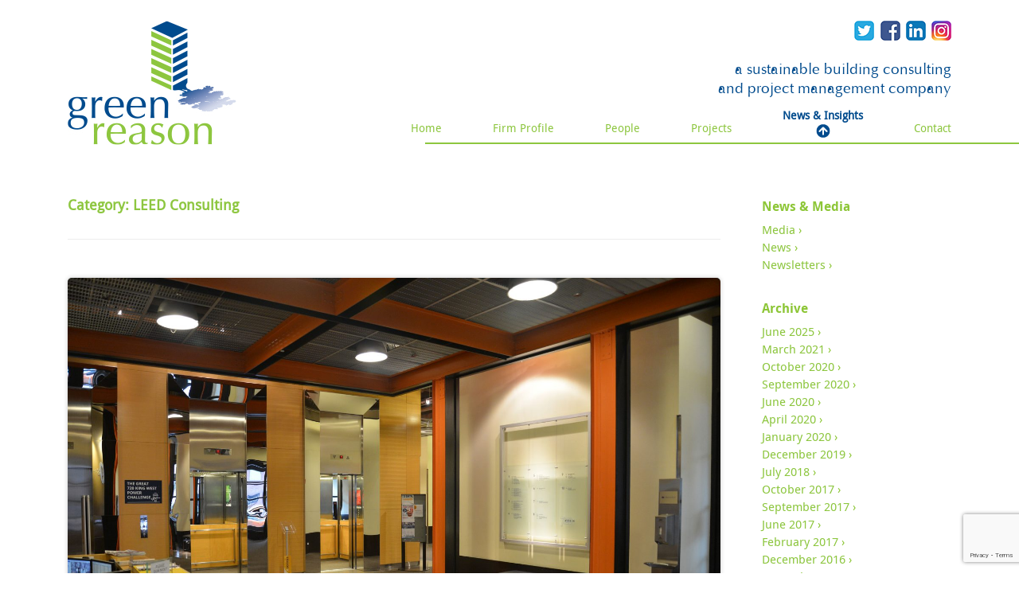

--- FILE ---
content_type: text/html; charset=UTF-8
request_url: https://greenreason.ca/category/leed-consulting/
body_size: 54581
content:
<!DOCTYPE html>
<html lang="en-US">
<head>
    <meta charset="UTF-8">
    <meta name="viewport" content="width=device-width, initial-scale=1">
    <meta http-equiv="X-UA-Compatible" content="IE=edge">
    <link rel="profile" href="http://gmpg.org/xfn/11">
    <link rel="pingback" href="https://greenreason.ca/xmlrpc.php">
<title>LEED Consulting &#8211; green reason</title>
<meta name='robots' content='max-image-preview:large' />
	<style>img:is([sizes="auto" i], [sizes^="auto," i]) { contain-intrinsic-size: 3000px 1500px }</style>
	<link rel='dns-prefetch' href='//use.fontawesome.com' />
<link rel="alternate" type="application/rss+xml" title="green reason &raquo; Feed" href="https://greenreason.ca/feed/" />
<link rel="alternate" type="application/rss+xml" title="green reason &raquo; Comments Feed" href="https://greenreason.ca/comments/feed/" />
<link rel="alternate" type="application/rss+xml" title="green reason &raquo; LEED Consulting Category Feed" href="https://greenreason.ca/category/leed-consulting/feed/" />
<script type="text/javascript">
/* <![CDATA[ */
window._wpemojiSettings = {"baseUrl":"https:\/\/s.w.org\/images\/core\/emoji\/16.0.1\/72x72\/","ext":".png","svgUrl":"https:\/\/s.w.org\/images\/core\/emoji\/16.0.1\/svg\/","svgExt":".svg","source":{"concatemoji":"https:\/\/greenreason.ca\/wp-includes\/js\/wp-emoji-release.min.js?ver=6.8.3"}};
/*! This file is auto-generated */
!function(s,n){var o,i,e;function c(e){try{var t={supportTests:e,timestamp:(new Date).valueOf()};sessionStorage.setItem(o,JSON.stringify(t))}catch(e){}}function p(e,t,n){e.clearRect(0,0,e.canvas.width,e.canvas.height),e.fillText(t,0,0);var t=new Uint32Array(e.getImageData(0,0,e.canvas.width,e.canvas.height).data),a=(e.clearRect(0,0,e.canvas.width,e.canvas.height),e.fillText(n,0,0),new Uint32Array(e.getImageData(0,0,e.canvas.width,e.canvas.height).data));return t.every(function(e,t){return e===a[t]})}function u(e,t){e.clearRect(0,0,e.canvas.width,e.canvas.height),e.fillText(t,0,0);for(var n=e.getImageData(16,16,1,1),a=0;a<n.data.length;a++)if(0!==n.data[a])return!1;return!0}function f(e,t,n,a){switch(t){case"flag":return n(e,"\ud83c\udff3\ufe0f\u200d\u26a7\ufe0f","\ud83c\udff3\ufe0f\u200b\u26a7\ufe0f")?!1:!n(e,"\ud83c\udde8\ud83c\uddf6","\ud83c\udde8\u200b\ud83c\uddf6")&&!n(e,"\ud83c\udff4\udb40\udc67\udb40\udc62\udb40\udc65\udb40\udc6e\udb40\udc67\udb40\udc7f","\ud83c\udff4\u200b\udb40\udc67\u200b\udb40\udc62\u200b\udb40\udc65\u200b\udb40\udc6e\u200b\udb40\udc67\u200b\udb40\udc7f");case"emoji":return!a(e,"\ud83e\udedf")}return!1}function g(e,t,n,a){var r="undefined"!=typeof WorkerGlobalScope&&self instanceof WorkerGlobalScope?new OffscreenCanvas(300,150):s.createElement("canvas"),o=r.getContext("2d",{willReadFrequently:!0}),i=(o.textBaseline="top",o.font="600 32px Arial",{});return e.forEach(function(e){i[e]=t(o,e,n,a)}),i}function t(e){var t=s.createElement("script");t.src=e,t.defer=!0,s.head.appendChild(t)}"undefined"!=typeof Promise&&(o="wpEmojiSettingsSupports",i=["flag","emoji"],n.supports={everything:!0,everythingExceptFlag:!0},e=new Promise(function(e){s.addEventListener("DOMContentLoaded",e,{once:!0})}),new Promise(function(t){var n=function(){try{var e=JSON.parse(sessionStorage.getItem(o));if("object"==typeof e&&"number"==typeof e.timestamp&&(new Date).valueOf()<e.timestamp+604800&&"object"==typeof e.supportTests)return e.supportTests}catch(e){}return null}();if(!n){if("undefined"!=typeof Worker&&"undefined"!=typeof OffscreenCanvas&&"undefined"!=typeof URL&&URL.createObjectURL&&"undefined"!=typeof Blob)try{var e="postMessage("+g.toString()+"("+[JSON.stringify(i),f.toString(),p.toString(),u.toString()].join(",")+"));",a=new Blob([e],{type:"text/javascript"}),r=new Worker(URL.createObjectURL(a),{name:"wpTestEmojiSupports"});return void(r.onmessage=function(e){c(n=e.data),r.terminate(),t(n)})}catch(e){}c(n=g(i,f,p,u))}t(n)}).then(function(e){for(var t in e)n.supports[t]=e[t],n.supports.everything=n.supports.everything&&n.supports[t],"flag"!==t&&(n.supports.everythingExceptFlag=n.supports.everythingExceptFlag&&n.supports[t]);n.supports.everythingExceptFlag=n.supports.everythingExceptFlag&&!n.supports.flag,n.DOMReady=!1,n.readyCallback=function(){n.DOMReady=!0}}).then(function(){return e}).then(function(){var e;n.supports.everything||(n.readyCallback(),(e=n.source||{}).concatemoji?t(e.concatemoji):e.wpemoji&&e.twemoji&&(t(e.twemoji),t(e.wpemoji)))}))}((window,document),window._wpemojiSettings);
/* ]]> */
</script>
<link rel='stylesheet' id='portfolio_slideshow-css' href='https://greenreason.ca/wp-content/plugins/portfolio-slideshow-pro/css/portfolio-slideshow.min.css?ver=1.7.5' type='text/css' media='screen' />
<style id='wp-emoji-styles-inline-css' type='text/css'>

	img.wp-smiley, img.emoji {
		display: inline !important;
		border: none !important;
		box-shadow: none !important;
		height: 1em !important;
		width: 1em !important;
		margin: 0 0.07em !important;
		vertical-align: -0.1em !important;
		background: none !important;
		padding: 0 !important;
	}
</style>
<link rel='stylesheet' id='wp-block-library-css' href='https://greenreason.ca/wp-includes/css/dist/block-library/style.min.css?ver=6.8.3' type='text/css' media='all' />
<style id='classic-theme-styles-inline-css' type='text/css'>
/*! This file is auto-generated */
.wp-block-button__link{color:#fff;background-color:#32373c;border-radius:9999px;box-shadow:none;text-decoration:none;padding:calc(.667em + 2px) calc(1.333em + 2px);font-size:1.125em}.wp-block-file__button{background:#32373c;color:#fff;text-decoration:none}
</style>
<style id='global-styles-inline-css' type='text/css'>
:root{--wp--preset--aspect-ratio--square: 1;--wp--preset--aspect-ratio--4-3: 4/3;--wp--preset--aspect-ratio--3-4: 3/4;--wp--preset--aspect-ratio--3-2: 3/2;--wp--preset--aspect-ratio--2-3: 2/3;--wp--preset--aspect-ratio--16-9: 16/9;--wp--preset--aspect-ratio--9-16: 9/16;--wp--preset--color--black: #000000;--wp--preset--color--cyan-bluish-gray: #abb8c3;--wp--preset--color--white: #ffffff;--wp--preset--color--pale-pink: #f78da7;--wp--preset--color--vivid-red: #cf2e2e;--wp--preset--color--luminous-vivid-orange: #ff6900;--wp--preset--color--luminous-vivid-amber: #fcb900;--wp--preset--color--light-green-cyan: #7bdcb5;--wp--preset--color--vivid-green-cyan: #00d084;--wp--preset--color--pale-cyan-blue: #8ed1fc;--wp--preset--color--vivid-cyan-blue: #0693e3;--wp--preset--color--vivid-purple: #9b51e0;--wp--preset--gradient--vivid-cyan-blue-to-vivid-purple: linear-gradient(135deg,rgba(6,147,227,1) 0%,rgb(155,81,224) 100%);--wp--preset--gradient--light-green-cyan-to-vivid-green-cyan: linear-gradient(135deg,rgb(122,220,180) 0%,rgb(0,208,130) 100%);--wp--preset--gradient--luminous-vivid-amber-to-luminous-vivid-orange: linear-gradient(135deg,rgba(252,185,0,1) 0%,rgba(255,105,0,1) 100%);--wp--preset--gradient--luminous-vivid-orange-to-vivid-red: linear-gradient(135deg,rgba(255,105,0,1) 0%,rgb(207,46,46) 100%);--wp--preset--gradient--very-light-gray-to-cyan-bluish-gray: linear-gradient(135deg,rgb(238,238,238) 0%,rgb(169,184,195) 100%);--wp--preset--gradient--cool-to-warm-spectrum: linear-gradient(135deg,rgb(74,234,220) 0%,rgb(151,120,209) 20%,rgb(207,42,186) 40%,rgb(238,44,130) 60%,rgb(251,105,98) 80%,rgb(254,248,76) 100%);--wp--preset--gradient--blush-light-purple: linear-gradient(135deg,rgb(255,206,236) 0%,rgb(152,150,240) 100%);--wp--preset--gradient--blush-bordeaux: linear-gradient(135deg,rgb(254,205,165) 0%,rgb(254,45,45) 50%,rgb(107,0,62) 100%);--wp--preset--gradient--luminous-dusk: linear-gradient(135deg,rgb(255,203,112) 0%,rgb(199,81,192) 50%,rgb(65,88,208) 100%);--wp--preset--gradient--pale-ocean: linear-gradient(135deg,rgb(255,245,203) 0%,rgb(182,227,212) 50%,rgb(51,167,181) 100%);--wp--preset--gradient--electric-grass: linear-gradient(135deg,rgb(202,248,128) 0%,rgb(113,206,126) 100%);--wp--preset--gradient--midnight: linear-gradient(135deg,rgb(2,3,129) 0%,rgb(40,116,252) 100%);--wp--preset--font-size--small: 13px;--wp--preset--font-size--medium: 20px;--wp--preset--font-size--large: 36px;--wp--preset--font-size--x-large: 42px;--wp--preset--spacing--20: 0.44rem;--wp--preset--spacing--30: 0.67rem;--wp--preset--spacing--40: 1rem;--wp--preset--spacing--50: 1.5rem;--wp--preset--spacing--60: 2.25rem;--wp--preset--spacing--70: 3.38rem;--wp--preset--spacing--80: 5.06rem;--wp--preset--shadow--natural: 6px 6px 9px rgba(0, 0, 0, 0.2);--wp--preset--shadow--deep: 12px 12px 50px rgba(0, 0, 0, 0.4);--wp--preset--shadow--sharp: 6px 6px 0px rgba(0, 0, 0, 0.2);--wp--preset--shadow--outlined: 6px 6px 0px -3px rgba(255, 255, 255, 1), 6px 6px rgba(0, 0, 0, 1);--wp--preset--shadow--crisp: 6px 6px 0px rgba(0, 0, 0, 1);}:where(.is-layout-flex){gap: 0.5em;}:where(.is-layout-grid){gap: 0.5em;}body .is-layout-flex{display: flex;}.is-layout-flex{flex-wrap: wrap;align-items: center;}.is-layout-flex > :is(*, div){margin: 0;}body .is-layout-grid{display: grid;}.is-layout-grid > :is(*, div){margin: 0;}:where(.wp-block-columns.is-layout-flex){gap: 2em;}:where(.wp-block-columns.is-layout-grid){gap: 2em;}:where(.wp-block-post-template.is-layout-flex){gap: 1.25em;}:where(.wp-block-post-template.is-layout-grid){gap: 1.25em;}.has-black-color{color: var(--wp--preset--color--black) !important;}.has-cyan-bluish-gray-color{color: var(--wp--preset--color--cyan-bluish-gray) !important;}.has-white-color{color: var(--wp--preset--color--white) !important;}.has-pale-pink-color{color: var(--wp--preset--color--pale-pink) !important;}.has-vivid-red-color{color: var(--wp--preset--color--vivid-red) !important;}.has-luminous-vivid-orange-color{color: var(--wp--preset--color--luminous-vivid-orange) !important;}.has-luminous-vivid-amber-color{color: var(--wp--preset--color--luminous-vivid-amber) !important;}.has-light-green-cyan-color{color: var(--wp--preset--color--light-green-cyan) !important;}.has-vivid-green-cyan-color{color: var(--wp--preset--color--vivid-green-cyan) !important;}.has-pale-cyan-blue-color{color: var(--wp--preset--color--pale-cyan-blue) !important;}.has-vivid-cyan-blue-color{color: var(--wp--preset--color--vivid-cyan-blue) !important;}.has-vivid-purple-color{color: var(--wp--preset--color--vivid-purple) !important;}.has-black-background-color{background-color: var(--wp--preset--color--black) !important;}.has-cyan-bluish-gray-background-color{background-color: var(--wp--preset--color--cyan-bluish-gray) !important;}.has-white-background-color{background-color: var(--wp--preset--color--white) !important;}.has-pale-pink-background-color{background-color: var(--wp--preset--color--pale-pink) !important;}.has-vivid-red-background-color{background-color: var(--wp--preset--color--vivid-red) !important;}.has-luminous-vivid-orange-background-color{background-color: var(--wp--preset--color--luminous-vivid-orange) !important;}.has-luminous-vivid-amber-background-color{background-color: var(--wp--preset--color--luminous-vivid-amber) !important;}.has-light-green-cyan-background-color{background-color: var(--wp--preset--color--light-green-cyan) !important;}.has-vivid-green-cyan-background-color{background-color: var(--wp--preset--color--vivid-green-cyan) !important;}.has-pale-cyan-blue-background-color{background-color: var(--wp--preset--color--pale-cyan-blue) !important;}.has-vivid-cyan-blue-background-color{background-color: var(--wp--preset--color--vivid-cyan-blue) !important;}.has-vivid-purple-background-color{background-color: var(--wp--preset--color--vivid-purple) !important;}.has-black-border-color{border-color: var(--wp--preset--color--black) !important;}.has-cyan-bluish-gray-border-color{border-color: var(--wp--preset--color--cyan-bluish-gray) !important;}.has-white-border-color{border-color: var(--wp--preset--color--white) !important;}.has-pale-pink-border-color{border-color: var(--wp--preset--color--pale-pink) !important;}.has-vivid-red-border-color{border-color: var(--wp--preset--color--vivid-red) !important;}.has-luminous-vivid-orange-border-color{border-color: var(--wp--preset--color--luminous-vivid-orange) !important;}.has-luminous-vivid-amber-border-color{border-color: var(--wp--preset--color--luminous-vivid-amber) !important;}.has-light-green-cyan-border-color{border-color: var(--wp--preset--color--light-green-cyan) !important;}.has-vivid-green-cyan-border-color{border-color: var(--wp--preset--color--vivid-green-cyan) !important;}.has-pale-cyan-blue-border-color{border-color: var(--wp--preset--color--pale-cyan-blue) !important;}.has-vivid-cyan-blue-border-color{border-color: var(--wp--preset--color--vivid-cyan-blue) !important;}.has-vivid-purple-border-color{border-color: var(--wp--preset--color--vivid-purple) !important;}.has-vivid-cyan-blue-to-vivid-purple-gradient-background{background: var(--wp--preset--gradient--vivid-cyan-blue-to-vivid-purple) !important;}.has-light-green-cyan-to-vivid-green-cyan-gradient-background{background: var(--wp--preset--gradient--light-green-cyan-to-vivid-green-cyan) !important;}.has-luminous-vivid-amber-to-luminous-vivid-orange-gradient-background{background: var(--wp--preset--gradient--luminous-vivid-amber-to-luminous-vivid-orange) !important;}.has-luminous-vivid-orange-to-vivid-red-gradient-background{background: var(--wp--preset--gradient--luminous-vivid-orange-to-vivid-red) !important;}.has-very-light-gray-to-cyan-bluish-gray-gradient-background{background: var(--wp--preset--gradient--very-light-gray-to-cyan-bluish-gray) !important;}.has-cool-to-warm-spectrum-gradient-background{background: var(--wp--preset--gradient--cool-to-warm-spectrum) !important;}.has-blush-light-purple-gradient-background{background: var(--wp--preset--gradient--blush-light-purple) !important;}.has-blush-bordeaux-gradient-background{background: var(--wp--preset--gradient--blush-bordeaux) !important;}.has-luminous-dusk-gradient-background{background: var(--wp--preset--gradient--luminous-dusk) !important;}.has-pale-ocean-gradient-background{background: var(--wp--preset--gradient--pale-ocean) !important;}.has-electric-grass-gradient-background{background: var(--wp--preset--gradient--electric-grass) !important;}.has-midnight-gradient-background{background: var(--wp--preset--gradient--midnight) !important;}.has-small-font-size{font-size: var(--wp--preset--font-size--small) !important;}.has-medium-font-size{font-size: var(--wp--preset--font-size--medium) !important;}.has-large-font-size{font-size: var(--wp--preset--font-size--large) !important;}.has-x-large-font-size{font-size: var(--wp--preset--font-size--x-large) !important;}
:where(.wp-block-post-template.is-layout-flex){gap: 1.25em;}:where(.wp-block-post-template.is-layout-grid){gap: 1.25em;}
:where(.wp-block-columns.is-layout-flex){gap: 2em;}:where(.wp-block-columns.is-layout-grid){gap: 2em;}
:root :where(.wp-block-pullquote){font-size: 1.5em;line-height: 1.6;}
</style>
<link rel='stylesheet' id='contact-form-7-css' href='https://greenreason.ca/wp-content/plugins/contact-form-7/includes/css/styles.css?ver=6.0.6' type='text/css' media='all' />
<link rel='stylesheet' id='st-widget-css' href='https://greenreason.ca/wp-content/plugins/share-this/css/style.css?ver=6.8.3' type='text/css' media='all' />
<link rel='stylesheet' id='wp-bootstrap-starter-bootstrap-css-css' href='https://greenreason.ca/wp-content/themes/greenreason/inc/assets/css/bootstrap.min.css?ver=6.8.3' type='text/css' media='all' />
<link rel='stylesheet' id='wp-bootstrap-pro-fontawesome-cdn-css' href='https://use.fontawesome.com/releases/v5.8.2/css/all.css?ver=6.8.3' type='text/css' media='all' />
<link rel='stylesheet' id='wp-bootstrap-starter-style-css' href='https://greenreason.ca/wp-content/themes/greenreason/style.css?ver=6.8.3' type='text/css' media='all' />
<link rel='stylesheet' id='custom-css-css' href='https://greenreason.ca/wp-content/themes/greenreason/custom.css?ver=6.8.3' type='text/css' media='all' />
<!--n2css--><script type="text/javascript" src="https://greenreason.ca/wp-includes/js/jquery/jquery.min.js?ver=3.7.1" id="jquery-core-js"></script>
<script type="text/javascript" src="https://greenreason.ca/wp-includes/js/jquery/jquery-migrate.min.js?ver=3.4.1" id="jquery-migrate-js"></script>
<!--[if lt IE 9]>
<script type="text/javascript" src="https://greenreason.ca/wp-content/themes/greenreason/inc/assets/js/html5.js?ver=3.7.0" id="html5hiv-js"></script>
<![endif]-->
<link rel="https://api.w.org/" href="https://greenreason.ca/wp-json/" /><link rel="alternate" title="JSON" type="application/json" href="https://greenreason.ca/wp-json/wp/v2/categories/5" /><link rel="EditURI" type="application/rsd+xml" title="RSD" href="https://greenreason.ca/xmlrpc.php?rsd" />

<!-- Portfolio Slideshow-->
<noscript><link rel="stylesheet" type="text/css" href="https://greenreason.ca/wp-content/plugins/portfolio-slideshow-pro/css/portfolio-slideshow-noscript.css?ver=1.7.5" /></noscript><script type="text/javascript">/* <![CDATA[ */var psTimeout = new Array(); psAudio = new Array(); var psAutoplay = new Array(); var psDelay = new Array(); var psFluid = new Array(); var psTrans = new Array(); var psRandom = new Array(); var psCarouselSize = new Array(); var touchWipe = new Array(); var psPagerStyle = new Array(); psCarousel = new Array(); var psSpeed = new Array(); var psLoop = new Array(); var psClickOpens = new Array(); /* ]]> */</script>
<!--//Portfolio Slideshow-->
<script charset="utf-8" type="text/javascript">var switchTo5x=true;</script><script charset="utf-8" type="text/javascript" src="http://w.sharethis.com/button/buttons.js"></script><script type="text/javascript">stLight.options({publisher:'wp.6374b008-ac7c-42f9-9dcf-252bd04c401f'});var st_type='wordpress3.5.1';</script><link rel="apple-touch-icon" sizes="180x180" href="/wp-content/uploads/fbrfg/apple-touch-icon.png">
<link rel="icon" type="image/png" sizes="32x32" href="/wp-content/uploads/fbrfg/favicon-32x32.png">
<link rel="icon" type="image/png" sizes="16x16" href="/wp-content/uploads/fbrfg/favicon-16x16.png">
<link rel="manifest" href="/wp-content/uploads/fbrfg/site.webmanifest">
<link rel="mask-icon" href="/wp-content/uploads/fbrfg/safari-pinned-tab.svg" color="#5bbad5">
<link rel="shortcut icon" href="/wp-content/uploads/fbrfg/favicon.ico">
<meta name="msapplication-TileColor" content="#da532c">
<meta name="msapplication-config" content="/wp-content/uploads/fbrfg/browserconfig.xml">
<meta name="theme-color" content="#ffffff">    <style type="text/css">
        #page-sub-header { background: #fff; }
    </style>
    </head>

<body class="archive category category-leed-consulting category-5 wp-theme-greenreason group-blog hfeed">
<div id="page" class="site">
	<a class="skip-link screen-reader-text" href="#content">Skip to content</a>
    	<header id="masthead" class="site-header navbar-static-top navbar-light" role="banner">
        <div class="container">
		<div class="navbar-brand">
                                            <a href="https://greenreason.ca/">
                            <img src="http://greenreason.ca/wp-content/uploads/2019/07/logo.jpg" alt="green reason">
                        </a>
                                    </div>
		
		<div class="action">
		<div class="social">
			<a href="https://twitter.com/greenreasoninc" target="_blank" class="social-tw"></a>
			<a href="https://www.facebook.com/GreenReason" target="_blank" class="social-fb"></a>
			<a href="https://www.linkedin.com/company/green-reason-inc." target="_blank" class="social-in"></a>
			<a href="https://www.instagram.com/greenreasoninc" target="_blank" class="social-ig"></a>
		</div>
		<div class="tag">
		a sustainable building consulting and project management company
		</div>
		</div>
            <nav class="navbar navbar-expand-lg p-0">
                
                <button class="navbar-toggler ml-auto" type="button" data-toggle="collapse" data-target="#main-nav" aria-controls="" aria-expanded="false" aria-label="Toggle navigation">
                    <span class="navbar-toggler-icon"></span>
                </button>

                <div id="main-nav" class="collapse navbar-collapse justify-content-end"><ul id="menu-primary" class="navbar-nav"><li itemscope="itemscope" itemtype="https://www.schema.org/SiteNavigationElement" id="menu-item-1462" class="menu-item menu-item-type-post_type menu-item-object-page menu-item-home menu-item-1462 nav-item"><a title="Home" href="https://greenreason.ca/" class="nav-link">Home</a></li>
<li itemscope="itemscope" itemtype="https://www.schema.org/SiteNavigationElement" id="menu-item-43" class="menu-item menu-item-type-post_type menu-item-object-page menu-item-43 nav-item"><a title="Firm Profile" href="https://greenreason.ca/firm-profile/" class="nav-link">Firm Profile</a></li>
<li itemscope="itemscope" itemtype="https://www.schema.org/SiteNavigationElement" id="menu-item-45" class="menu-item menu-item-type-post_type menu-item-object-page menu-item-45 nav-item"><a title="People" href="https://greenreason.ca/people/" class="nav-link">People</a></li>
<li itemscope="itemscope" itemtype="https://www.schema.org/SiteNavigationElement" id="menu-item-128" class="menu-item menu-item-type-post_type menu-item-object-page menu-item-128 nav-item"><a title="Projects" href="https://greenreason.ca/projects/" class="nav-link">Projects</a></li>
<li itemscope="itemscope" itemtype="https://www.schema.org/SiteNavigationElement" id="menu-item-686" class="menu-item menu-item-type-post_type menu-item-object-page current_page_parent menu-item-686 nav-item"><a title="News &amp; Insights" href="https://greenreason.ca/blog/" class="nav-link">News &#038; Insights</a></li>
<li itemscope="itemscope" itemtype="https://www.schema.org/SiteNavigationElement" id="menu-item-49" class="menu-item menu-item-type-post_type menu-item-object-page menu-item-49 nav-item"><a title="Contact" href="https://greenreason.ca/contact/" class="nav-link">Contact</a></li>
</ul></div>
            </nav>
        </div>
	</header><!-- #masthead -->
    	<div id="content" class="site-content">
		<div class="container">
			<div class="row">
                
	<section id="primary" class="content-area col-12 col-sm-7 col-lg-9 col-md-8 side">
		<main id="main" class="site-main" role="main">

		
			<header class="page-header">
				<h1 class="page-title">Category: <span>LEED Consulting</span></h1>			</header><!-- .page-header -->

			
<article id="post-1617" class="post-1617 post type-post status-publish format-standard has-post-thumbnail hentry category-leed-consulting category-sustainability-consulting">
	<div class="post-thumbnail">
		<img width="2500" height="1774" src="https://greenreason.ca/wp-content/uploads/2020/09/720KingWestLobby-alt.jpg" class="attachment-post-thumbnail size-post-thumbnail wp-post-image" alt="720 King West Lobby" decoding="async" fetchpriority="high" srcset="https://greenreason.ca/wp-content/uploads/2020/09/720KingWestLobby-alt.jpg 2500w, https://greenreason.ca/wp-content/uploads/2020/09/720KingWestLobby-alt-300x213.jpg 300w, https://greenreason.ca/wp-content/uploads/2020/09/720KingWestLobby-alt-1024x727.jpg 1024w, https://greenreason.ca/wp-content/uploads/2020/09/720KingWestLobby-alt-180x128.jpg 180w, https://greenreason.ca/wp-content/uploads/2020/09/720KingWestLobby-alt-768x545.jpg 768w, https://greenreason.ca/wp-content/uploads/2020/09/720KingWestLobby-alt-1536x1090.jpg 1536w, https://greenreason.ca/wp-content/uploads/2020/09/720KingWestLobby-alt-2048x1453.jpg 2048w" sizes="(max-width: 2500px) 100vw, 2500px" />	</div>
	<header class="entry-header">
		<h2 class="entry-title"><a href="https://greenreason.ca/2020/09/720-access-commitment-to-sustainability/" rel="bookmark">720 Access&#8217; Commitment to Sustainability</a></h2>		<div class="entry-meta">
			<span class="posted-on">Posted on <a href="https://greenreason.ca/2020/09/720-access-commitment-to-sustainability/" rel="bookmark"><time class="entry-date published" datetime="2020-09-08T11:45:30-04:00">September 8, 2020</time></a></span>		</div><!-- .entry-meta -->
			</header><!-- .entry-header -->
	<div class="entry-content">
		<p>Our long-term sustainability consulting client 720 Access, at 720 King Street West was recently granted recertification by the CaGBC. The big news is this time they achieved LEEDv4.1 Platinum Recertification, improving on the original score of Gold under LEED 2009.  <a href="https://greenreason.ca/2020/09/720-access-commitment-to-sustainability/#more-1617" class="more-link">Continue reading <span class="meta-nav">&rarr;</span></a></p>
<p class="no-break"><span class='st_facebook' st_title='720 Access&#8217; Commitment to Sustainability' st_url='https://greenreason.ca/2020/09/720-access-commitment-to-sustainability/' displayText='facebook'></span><span class='st_twitter' st_title='720 Access&#8217; Commitment to Sustainability' st_url='https://greenreason.ca/2020/09/720-access-commitment-to-sustainability/' displayText='twitter'></span><span class='st_linkedin' st_title='720 Access&#8217; Commitment to Sustainability' st_url='https://greenreason.ca/2020/09/720-access-commitment-to-sustainability/' displayText='linkedin'></span><span class='st_email' st_title='720 Access&#8217; Commitment to Sustainability' st_url='https://greenreason.ca/2020/09/720-access-commitment-to-sustainability/' displayText='email'></span><span class='st_sharethis' st_title='720 Access&#8217; Commitment to Sustainability' st_url='https://greenreason.ca/2020/09/720-access-commitment-to-sustainability/' displayText='sharethis'></span><span class='st_fblike' st_title='720 Access&#8217; Commitment to Sustainability' st_url='https://greenreason.ca/2020/09/720-access-commitment-to-sustainability/' displayText='fblike'></span><span class='st_plusone' st_title='720 Access&#8217; Commitment to Sustainability' st_url='https://greenreason.ca/2020/09/720-access-commitment-to-sustainability/' displayText='plusone'></span></p>	</div><!-- .entry-content -->

	<footer class="entry-footer">
		<span class="cat-links">Posted in <a href="https://greenreason.ca/category/leed-consulting/" rel="category tag">LEED Consulting</a>, <a href="https://greenreason.ca/category/sustainability-consulting/" rel="category tag">Sustainability Consulting</a></span>	</footer><!-- .entry-footer -->
</article><!-- #post-## -->

<article id="post-1528" class="post-1528 post type-post status-publish format-standard has-post-thumbnail hentry category-leed-certification category-leed-consulting category-sustainability-consulting category-sustainable-buildings">
	<div class="post-thumbnail">
		<img width="1348" height="838" src="https://greenreason.ca/wp-content/uploads/2019/12/East-Elevation-Cr.jpg" class="attachment-post-thumbnail size-post-thumbnail wp-post-image" alt="191 Laurier, LEED v4 EBOM Certified" decoding="async" srcset="https://greenreason.ca/wp-content/uploads/2019/12/East-Elevation-Cr.jpg 1348w, https://greenreason.ca/wp-content/uploads/2019/12/East-Elevation-Cr-180x112.jpg 180w, https://greenreason.ca/wp-content/uploads/2019/12/East-Elevation-Cr-300x186.jpg 300w, https://greenreason.ca/wp-content/uploads/2019/12/East-Elevation-Cr-768x477.jpg 768w, https://greenreason.ca/wp-content/uploads/2019/12/East-Elevation-Cr-1024x637.jpg 1024w" sizes="(max-width: 1348px) 100vw, 1348px" />	</div>
	<header class="entry-header">
		<h2 class="entry-title"><a href="https://greenreason.ca/2019/12/191-laurier-avenue-achieves-leedv4-ebom/" rel="bookmark">191 Laurier Avenue Achieves LEEDv4 EBOM Silver</a></h2>		<div class="entry-meta">
			<span class="posted-on">Posted on <a href="https://greenreason.ca/2019/12/191-laurier-avenue-achieves-leedv4-ebom/" rel="bookmark"><time class="entry-date published" datetime="2019-12-10T15:17:38-05:00">December 10, 2019</time></a></span>		</div><!-- .entry-meta -->
			</header><!-- .entry-header -->
	<div class="entry-content">
		<p>We’re pleased to announce that after much hard work, 191 Laurier Avenue in Ottawa was awarded LEED®v4 Silver for existing building in June of 2019. Working with Arguson Project Inc., Green Reason served as sustainability consultants for this three-year project. <a href="https://greenreason.ca/2019/12/191-laurier-avenue-achieves-leedv4-ebom/#more-1528" class="more-link">Continue reading <span class="meta-nav">&rarr;</span></a></p>
<p class="no-break"><span class='st_facebook' st_title='191 Laurier Avenue Achieves LEEDv4 EBOM Silver' st_url='https://greenreason.ca/2019/12/191-laurier-avenue-achieves-leedv4-ebom/' displayText='facebook'></span><span class='st_twitter' st_title='191 Laurier Avenue Achieves LEEDv4 EBOM Silver' st_url='https://greenreason.ca/2019/12/191-laurier-avenue-achieves-leedv4-ebom/' displayText='twitter'></span><span class='st_linkedin' st_title='191 Laurier Avenue Achieves LEEDv4 EBOM Silver' st_url='https://greenreason.ca/2019/12/191-laurier-avenue-achieves-leedv4-ebom/' displayText='linkedin'></span><span class='st_email' st_title='191 Laurier Avenue Achieves LEEDv4 EBOM Silver' st_url='https://greenreason.ca/2019/12/191-laurier-avenue-achieves-leedv4-ebom/' displayText='email'></span><span class='st_sharethis' st_title='191 Laurier Avenue Achieves LEEDv4 EBOM Silver' st_url='https://greenreason.ca/2019/12/191-laurier-avenue-achieves-leedv4-ebom/' displayText='sharethis'></span><span class='st_fblike' st_title='191 Laurier Avenue Achieves LEEDv4 EBOM Silver' st_url='https://greenreason.ca/2019/12/191-laurier-avenue-achieves-leedv4-ebom/' displayText='fblike'></span><span class='st_plusone' st_title='191 Laurier Avenue Achieves LEEDv4 EBOM Silver' st_url='https://greenreason.ca/2019/12/191-laurier-avenue-achieves-leedv4-ebom/' displayText='plusone'></span></p>	</div><!-- .entry-content -->

	<footer class="entry-footer">
		<span class="cat-links">Posted in <a href="https://greenreason.ca/category/leed-certification/" rel="category tag">LEED Certification</a>, <a href="https://greenreason.ca/category/leed-consulting/" rel="category tag">LEED Consulting</a>, <a href="https://greenreason.ca/category/sustainability-consulting/" rel="category tag">Sustainability Consulting</a>, <a href="https://greenreason.ca/category/sustainable-buildings/" rel="category tag">Sustainable Buildings</a></span>	</footer><!-- .entry-footer -->
</article><!-- #post-## -->

<article id="post-1388" class="post-1388 post type-post status-publish format-standard has-post-thumbnail hentry category-leed-consulting category-sustainability-consulting category-sustainable-buildings tag-leed-v4">
	<div class="post-thumbnail">
		<img width="624" height="380" src="https://greenreason.ca/wp-content/uploads/2018/07/Lobby_ETEdit-624x380.jpg" class="attachment-post-thumbnail size-post-thumbnail wp-post-image" alt="PCL Construction Lobby LEED v4" decoding="async" srcset="https://greenreason.ca/wp-content/uploads/2018/07/Lobby_ETEdit-624x380.jpg 624w, https://greenreason.ca/wp-content/uploads/2018/07/Lobby_ETEdit-180x110.jpg 180w, https://greenreason.ca/wp-content/uploads/2018/07/Lobby_ETEdit-300x183.jpg 300w, https://greenreason.ca/wp-content/uploads/2018/07/Lobby_ETEdit-768x468.jpg 768w, https://greenreason.ca/wp-content/uploads/2018/07/Lobby_ETEdit-1024x624.jpg 1024w" sizes="(max-width: 624px) 100vw, 624px" />	</div>
	<header class="entry-header">
		<h2 class="entry-title"><a href="https://greenreason.ca/2018/07/facing-the-challenges-of-leed-v4-with-pcl-construction/" rel="bookmark">Facing the Challenges of LEED v4 with PCL Construction</a></h2>		<div class="entry-meta">
			<span class="posted-on">Posted on <a href="https://greenreason.ca/2018/07/facing-the-challenges-of-leed-v4-with-pcl-construction/" rel="bookmark"><time class="entry-date published" datetime="2018-07-23T11:15:00-04:00">July 23, 2018</time></a></span>		</div><!-- .entry-meta -->
			</header><!-- .entry-header -->
	<div class="entry-content">
		<p>PCL Construction’s new district offices in Oakville has garnered a lot of attention for its commitment to sustainability, with a focus on wellness as seen in <a href="http://digital.canadawide.com/i/988637-june-2018/77?m4=" target="_blank" rel="noopener noreferrer"><strong>AWARD: PCL Toronto – New District Offices</strong></a>. One of the means to achieve their desired outcome was to target LEED<sup>®</sup> v4 for commercial interiors. That alone is proof of PCL’s commitment since this fairly new set of standards pushes all known boundaries and is very difficult to achieve. <a href="https://greenreason.ca/2018/07/facing-the-challenges-of-leed-v4-with-pcl-construction/#more-1388" class="more-link">Continue reading <span class="meta-nav">&rarr;</span></a></p>
<p class="no-break"><span class='st_facebook' st_title='Facing the Challenges of LEED v4 with PCL Construction' st_url='https://greenreason.ca/2018/07/facing-the-challenges-of-leed-v4-with-pcl-construction/' displayText='facebook'></span><span class='st_twitter' st_title='Facing the Challenges of LEED v4 with PCL Construction' st_url='https://greenreason.ca/2018/07/facing-the-challenges-of-leed-v4-with-pcl-construction/' displayText='twitter'></span><span class='st_linkedin' st_title='Facing the Challenges of LEED v4 with PCL Construction' st_url='https://greenreason.ca/2018/07/facing-the-challenges-of-leed-v4-with-pcl-construction/' displayText='linkedin'></span><span class='st_email' st_title='Facing the Challenges of LEED v4 with PCL Construction' st_url='https://greenreason.ca/2018/07/facing-the-challenges-of-leed-v4-with-pcl-construction/' displayText='email'></span><span class='st_sharethis' st_title='Facing the Challenges of LEED v4 with PCL Construction' st_url='https://greenreason.ca/2018/07/facing-the-challenges-of-leed-v4-with-pcl-construction/' displayText='sharethis'></span><span class='st_fblike' st_title='Facing the Challenges of LEED v4 with PCL Construction' st_url='https://greenreason.ca/2018/07/facing-the-challenges-of-leed-v4-with-pcl-construction/' displayText='fblike'></span><span class='st_plusone' st_title='Facing the Challenges of LEED v4 with PCL Construction' st_url='https://greenreason.ca/2018/07/facing-the-challenges-of-leed-v4-with-pcl-construction/' displayText='plusone'></span></p>	</div><!-- .entry-content -->

	<footer class="entry-footer">
		<span class="cat-links">Posted in <a href="https://greenreason.ca/category/leed-consulting/" rel="category tag">LEED Consulting</a>, <a href="https://greenreason.ca/category/sustainability-consulting/" rel="category tag">Sustainability Consulting</a>, <a href="https://greenreason.ca/category/sustainable-buildings/" rel="category tag">Sustainable Buildings</a></span> | <span class="tags-links">Tagged <a href="https://greenreason.ca/tag/leed-v4/" rel="tag">LEED v4</a></span>	</footer><!-- .entry-footer -->
</article><!-- #post-## -->

<article id="post-1268" class="post-1268 post type-post status-publish format-standard has-post-thumbnail hentry category-leed-certification category-leed-consulting category-sustainable-buildings tag-green-building-technology">
	<div class="post-thumbnail">
		<img width="624" height="416" src="https://greenreason.ca/wp-content/uploads/2017/06/gerrit-vermeulen-56172-624x416.jpg" class="attachment-post-thumbnail size-post-thumbnail wp-post-image" alt="Basic Building and Environment" decoding="async" loading="lazy" srcset="https://greenreason.ca/wp-content/uploads/2017/06/gerrit-vermeulen-56172-624x416.jpg 624w, https://greenreason.ca/wp-content/uploads/2017/06/gerrit-vermeulen-56172-180x120.jpg 180w, https://greenreason.ca/wp-content/uploads/2017/06/gerrit-vermeulen-56172-300x200.jpg 300w, https://greenreason.ca/wp-content/uploads/2017/06/gerrit-vermeulen-56172-768x512.jpg 768w, https://greenreason.ca/wp-content/uploads/2017/06/gerrit-vermeulen-56172-1024x683.jpg 1024w, https://greenreason.ca/wp-content/uploads/2017/06/gerrit-vermeulen-56172.jpg 1500w" sizes="auto, (max-width: 624px) 100vw, 624px" />	</div>
	<header class="entry-header">
		<h2 class="entry-title"><a href="https://greenreason.ca/2017/06/technology-doesnt-make-buildings-green/" rel="bookmark">Technology Doesn’t Make Buildings Green</a></h2>		<div class="entry-meta">
			<span class="posted-on">Posted on <a href="https://greenreason.ca/2017/06/technology-doesnt-make-buildings-green/" rel="bookmark"><time class="entry-date published" datetime="2017-06-22T14:41:43-04:00">June 22, 2017</time></a></span>		</div><!-- .entry-meta -->
			</header><!-- .entry-header -->
	<div class="entry-content">
		<p><em>Updated January 2021</em></p>
<p>Articles related to green building are forwarded to me often. One such article had opening remarks along the lines of achieving LEED® certification is just table-stakes these days. I completely agree – we’ve believed that for a long time. LEED provides excellent principles for designers, builders and property managers to follow, and we love helping clients use them to inspire measures above and beyond. But it doesn’t cover everything that could make a building truly green.<br />
 <a href="https://greenreason.ca/2017/06/technology-doesnt-make-buildings-green/#more-1268" class="more-link">Continue reading <span class="meta-nav">&rarr;</span></a></p>
<p class="no-break"><span class='st_facebook' st_title='Technology Doesn’t Make Buildings Green' st_url='https://greenreason.ca/2017/06/technology-doesnt-make-buildings-green/' displayText='facebook'></span><span class='st_twitter' st_title='Technology Doesn’t Make Buildings Green' st_url='https://greenreason.ca/2017/06/technology-doesnt-make-buildings-green/' displayText='twitter'></span><span class='st_linkedin' st_title='Technology Doesn’t Make Buildings Green' st_url='https://greenreason.ca/2017/06/technology-doesnt-make-buildings-green/' displayText='linkedin'></span><span class='st_email' st_title='Technology Doesn’t Make Buildings Green' st_url='https://greenreason.ca/2017/06/technology-doesnt-make-buildings-green/' displayText='email'></span><span class='st_sharethis' st_title='Technology Doesn’t Make Buildings Green' st_url='https://greenreason.ca/2017/06/technology-doesnt-make-buildings-green/' displayText='sharethis'></span><span class='st_fblike' st_title='Technology Doesn’t Make Buildings Green' st_url='https://greenreason.ca/2017/06/technology-doesnt-make-buildings-green/' displayText='fblike'></span><span class='st_plusone' st_title='Technology Doesn’t Make Buildings Green' st_url='https://greenreason.ca/2017/06/technology-doesnt-make-buildings-green/' displayText='plusone'></span></p>	</div><!-- .entry-content -->

	<footer class="entry-footer">
		<span class="cat-links">Posted in <a href="https://greenreason.ca/category/leed-certification/" rel="category tag">LEED Certification</a>, <a href="https://greenreason.ca/category/leed-consulting/" rel="category tag">LEED Consulting</a>, <a href="https://greenreason.ca/category/sustainable-buildings/" rel="category tag">Sustainable Buildings</a></span> | <span class="tags-links">Tagged <a href="https://greenreason.ca/tag/green-building-technology/" rel="tag">green building technology</a></span>	</footer><!-- .entry-footer -->
</article><!-- #post-## -->

<article id="post-1190" class="post-1190 post type-post status-publish format-standard has-post-thumbnail hentry category-leed-consulting tag-sustainability-consulting">
	<div class="post-thumbnail">
		<img width="624" height="327" src="https://greenreason.ca/wp-content/uploads/2017/02/south-shore-2-FEATURE-624x327.jpg" class="attachment-post-thumbnail size-post-thumbnail wp-post-image" alt="" decoding="async" loading="lazy" srcset="https://greenreason.ca/wp-content/uploads/2017/02/south-shore-2-FEATURE-624x327.jpg 624w, https://greenreason.ca/wp-content/uploads/2017/02/south-shore-2-FEATURE-180x94.jpg 180w, https://greenreason.ca/wp-content/uploads/2017/02/south-shore-2-FEATURE-300x157.jpg 300w, https://greenreason.ca/wp-content/uploads/2017/02/south-shore-2-FEATURE.jpg 642w" sizes="auto, (max-width: 624px) 100vw, 624px" />	</div>
	<header class="entry-header">
		<h2 class="entry-title"><a href="https://greenreason.ca/2017/02/sustainability-consulting-on-the-south-shore/" rel="bookmark">Sustainability Consulting on The South Shore</a></h2>		<div class="entry-meta">
			<span class="posted-on">Posted on <a href="https://greenreason.ca/2017/02/sustainability-consulting-on-the-south-shore/" rel="bookmark"><time class="entry-date published" datetime="2017-02-22T14:26:14-05:00">February 22, 2017</time></a></span>		</div><!-- .entry-meta -->
			</header><!-- .entry-header -->
	<div class="entry-content">
		<p>The South Shore is a two-building condominium project being developed by Fortress Real Developments on the southern shore of Lake Simcoe. We will be consulting in their pursuit of LEED® green building certification.</p>
<p>Multi-unit residential buildings present unique challenges because you are constructing multiple individual units assembled in a single building. <a href="https://greenreason.ca/2017/02/sustainability-consulting-on-the-south-shore/#more-1190" class="more-link">Continue reading <span class="meta-nav">&rarr;</span></a></p>
<p class="no-break"><span class='st_facebook' st_title='Sustainability Consulting on The South Shore' st_url='https://greenreason.ca/2017/02/sustainability-consulting-on-the-south-shore/' displayText='facebook'></span><span class='st_twitter' st_title='Sustainability Consulting on The South Shore' st_url='https://greenreason.ca/2017/02/sustainability-consulting-on-the-south-shore/' displayText='twitter'></span><span class='st_linkedin' st_title='Sustainability Consulting on The South Shore' st_url='https://greenreason.ca/2017/02/sustainability-consulting-on-the-south-shore/' displayText='linkedin'></span><span class='st_email' st_title='Sustainability Consulting on The South Shore' st_url='https://greenreason.ca/2017/02/sustainability-consulting-on-the-south-shore/' displayText='email'></span><span class='st_sharethis' st_title='Sustainability Consulting on The South Shore' st_url='https://greenreason.ca/2017/02/sustainability-consulting-on-the-south-shore/' displayText='sharethis'></span><span class='st_fblike' st_title='Sustainability Consulting on The South Shore' st_url='https://greenreason.ca/2017/02/sustainability-consulting-on-the-south-shore/' displayText='fblike'></span><span class='st_plusone' st_title='Sustainability Consulting on The South Shore' st_url='https://greenreason.ca/2017/02/sustainability-consulting-on-the-south-shore/' displayText='plusone'></span></p>	</div><!-- .entry-content -->

	<footer class="entry-footer">
		<span class="cat-links">Posted in <a href="https://greenreason.ca/category/leed-consulting/" rel="category tag">LEED Consulting</a></span> | <span class="tags-links">Tagged <a href="https://greenreason.ca/tag/sustainability-consulting/" rel="tag">Sustainability consulting</a></span>	</footer><!-- .entry-footer -->
</article><!-- #post-## -->

	<nav class="navigation posts-navigation" aria-label="Posts">
		<h2 class="screen-reader-text">Posts navigation</h2>
		<div class="nav-links"><div class="nav-previous"><a href="https://greenreason.ca/category/leed-consulting/page/2/" >Older posts</a></div></div>
	</nav>
		</main><!-- #main -->
	</section><!-- #primary -->


<aside id="secondary" class="widget-area col-12 col-sm-5 col-lg-3 col-md-4" role="complementary">
	<section id="nav_menu-4" class="widget widget_nav_menu"><h3 class="widget-title">News &#038; Media</h3><div class="menu-news-media-container"><ul id="menu-news-media" class="menu"><li id="menu-item-1467" class="menu-item menu-item-type-post_type menu-item-object-page menu-item-1467"><a href="https://greenreason.ca/blog/media/">Media</a></li>
<li id="menu-item-1468" class="menu-item menu-item-type-post_type menu-item-object-page current_page_parent menu-item-1468"><a href="https://greenreason.ca/blog/">News</a></li>
<li id="menu-item-1469" class="menu-item menu-item-type-post_type menu-item-object-page menu-item-1469"><a href="https://greenreason.ca/blog/newsletters/">Newsletters</a></li>
</ul></div></section><section id="archives-3" class="widget widget_archive"><h3 class="widget-title">Archive</h3>
			<ul>
					<li><a href='https://greenreason.ca/2025/06/'>June 2025</a></li>
	<li><a href='https://greenreason.ca/2021/03/'>March 2021</a></li>
	<li><a href='https://greenreason.ca/2020/10/'>October 2020</a></li>
	<li><a href='https://greenreason.ca/2020/09/'>September 2020</a></li>
	<li><a href='https://greenreason.ca/2020/06/'>June 2020</a></li>
	<li><a href='https://greenreason.ca/2020/04/'>April 2020</a></li>
	<li><a href='https://greenreason.ca/2020/01/'>January 2020</a></li>
	<li><a href='https://greenreason.ca/2019/12/'>December 2019</a></li>
	<li><a href='https://greenreason.ca/2018/07/'>July 2018</a></li>
	<li><a href='https://greenreason.ca/2017/10/'>October 2017</a></li>
	<li><a href='https://greenreason.ca/2017/09/'>September 2017</a></li>
	<li><a href='https://greenreason.ca/2017/06/'>June 2017</a></li>
	<li><a href='https://greenreason.ca/2017/02/'>February 2017</a></li>
	<li><a href='https://greenreason.ca/2016/12/'>December 2016</a></li>
	<li><a href='https://greenreason.ca/2016/11/'>November 2016</a></li>
	<li><a href='https://greenreason.ca/2016/10/'>October 2016</a></li>
	<li><a href='https://greenreason.ca/2016/04/'>April 2016</a></li>
	<li><a href='https://greenreason.ca/2015/11/'>November 2015</a></li>
	<li><a href='https://greenreason.ca/2015/08/'>August 2015</a></li>
	<li><a href='https://greenreason.ca/2015/05/'>May 2015</a></li>
	<li><a href='https://greenreason.ca/2015/03/'>March 2015</a></li>
	<li><a href='https://greenreason.ca/2014/11/'>November 2014</a></li>
	<li><a href='https://greenreason.ca/2014/08/'>August 2014</a></li>
	<li><a href='https://greenreason.ca/2014/06/'>June 2014</a></li>
			</ul>

			</section><section id="categories-2" class="widget widget_categories"><h3 class="widget-title">Categories</h3>
			<ul>
					<li class="cat-item cat-item-14"><a href="https://greenreason.ca/category/green-events/">Green Events</a>
</li>
	<li class="cat-item cat-item-6"><a href="https://greenreason.ca/category/leed-certification/">LEED Certification</a>
</li>
	<li class="cat-item cat-item-5 current-cat"><a aria-current="page" href="https://greenreason.ca/category/leed-consulting/">LEED Consulting</a>
</li>
	<li class="cat-item cat-item-7"><a href="https://greenreason.ca/category/project-management/">Project Management</a>
</li>
	<li class="cat-item cat-item-13"><a href="https://greenreason.ca/category/public-speaking/">Public Speaking</a>
</li>
	<li class="cat-item cat-item-32"><a href="https://greenreason.ca/category/sustainability-best-practices/">Sustainability Best Practices</a>
</li>
	<li class="cat-item cat-item-25"><a href="https://greenreason.ca/category/sustainability-consulting/">Sustainability Consulting</a>
</li>
	<li class="cat-item cat-item-21"><a href="https://greenreason.ca/category/sustainable-buildings/">Sustainable Buildings</a>
</li>
	<li class="cat-item cat-item-18"><a href="https://greenreason.ca/category/sustainable-community/">Sustainable Community</a>
</li>
	<li class="cat-item cat-item-1"><a href="https://greenreason.ca/category/uncategorized/">Uncategorized</a>
</li>
	<li class="cat-item cat-item-23"><a href="https://greenreason.ca/category/well/">WELL</a>
</li>
			</ul>

			</section><section id="randomtext-6" class="widget randomtext"><blockquote>"Life does not get better by chance, it gets better by change."</blockquote>Jim Rohn</section></aside><!-- #secondary -->
<script type='text/javascript'>
	var _gaq = _gaq || [];
	_gaq.push(['_setAccount', 'UA-16843679-28']);
_gaq.push(['_trackPageview']);

	(function() {
		var ga = document.createElement('script'); ga.type = 'text/javascript'; ga.async = true;
		ga.src = ('https:' == document.location.protocol ? 'https://ssl' : 'http://www') + '.google-analytics.com/ga.js';
		var s = document.getElementsByTagName('script')[0]; s.parentNode.insertBefore(ga, s);
	})();
</script>
			</div><!-- .row -->
		</div><!-- .container -->
	</div><!-- #content -->
    <div class="container d-block d-lg-none d-xl-none">
	<div class="row">
		<div class="col-12 mb-3">
			<div style='padding:3px;' class='ptms_marquee'><marquee style='' scrollamount='2' scrolldelay='5' direction='left' onmouseover='this.stop()' onmouseout='this.start()'><a href='https://greenreason.ca/2025/06/lessons-from-working-with-indigenous-communities/'>Lessons from Working with Indigenous Communities</a></marquee></div>		</div>	
	</div>
</div>	

        <div id="footer-widget">
            <div class="container">
                <div class="row">
                                            <div class="col-12 col-lg-7 d-md-none d-lg-block d-none"><div style='padding:3px;' class='ptms_marquee'><marquee style='' scrollamount='2' scrolldelay='5' direction='left' onmouseover='this.stop()' onmouseout='this.start()'><a href='https://greenreason.ca/2025/06/lessons-from-working-with-indigenous-communities/'>Lessons from Working with Indigenous Communities</a></marquee></div></div>
                                                                <div class="col-12 col-lg-5 tag-footer"><section id="custom_html-2" class="widget_text widget widget_custom_html"><div class="textwidget custom-html-widget">a balanced approach to sustainable building</div></section></div>
                                    </div>
            </div>
        </div>

	<footer id="colophon" class="site-footer navbar-light" role="contentinfo">
		<div class="container">
		<div class="row">
			<div class="col-lg-6">
			<div class="menu-footer-container"><ul id="menu-footer" class="menu"><li id="menu-item-1463" class="menu-item menu-item-type-post_type menu-item-object-page menu-item-home menu-item-1463"><a href="https://greenreason.ca/">Home</a></li>
<li id="menu-item-1421" class="menu-item menu-item-type-post_type menu-item-object-page menu-item-1421"><a href="https://greenreason.ca/firm-profile/">Firm Profile</a></li>
<li id="menu-item-1423" class="menu-item menu-item-type-post_type menu-item-object-page menu-item-1423"><a href="https://greenreason.ca/people/">People</a></li>
<li id="menu-item-1424" class="menu-item menu-item-type-post_type menu-item-object-page menu-item-1424"><a href="https://greenreason.ca/projects/">Projects</a></li>
<li id="menu-item-1425" class="menu-item menu-item-type-post_type menu-item-object-page current_page_parent menu-item-1425"><a href="https://greenreason.ca/blog/">News</a></li>
<li id="menu-item-1426" class="menu-item menu-item-type-post_type menu-item-object-page menu-item-1426"><a href="https://greenreason.ca/contact/">Contact</a></li>
</ul></div>			</div>
            <div class="col-lg-6 site-info">
			Copyright &copy; 2026  Green Reason Inc. All rights reserved.  |  Created by <a href="http://rapportinc.ca/" target="_blank">Rapport</a>
            </div><!-- close .site-info -->
		</div>	
		</div>
	</footer><!-- #colophon -->
</div><!-- #page -->

<script type="speculationrules">
{"prefetch":[{"source":"document","where":{"and":[{"href_matches":"\/*"},{"not":{"href_matches":["\/wp-*.php","\/wp-admin\/*","\/wp-content\/uploads\/*","\/wp-content\/*","\/wp-content\/plugins\/*","\/wp-content\/themes\/greenreason\/*","\/*\\?(.+)"]}},{"not":{"selector_matches":"a[rel~=\"nofollow\"]"}},{"not":{"selector_matches":".no-prefetch, .no-prefetch a"}}]},"eagerness":"conservative"}]}
</script>
<script type='text/javascript'>/* <![CDATA[ */ var portfolioSlideshowOptions = { psFancyBox:false, psHash:0, psThumbSize:'50', psFluid:true, psTouchSwipe:true, psKeyboardNav:true, psBackgroundImages:true, psInfoTxt:'/' };/* ]]> */</script><script type="text/javascript" src="https://greenreason.ca/wp-content/plugins/portfolio-slideshow-pro/js/portfolio-slideshow.min.js?ver=1.7.5" id="portfolio-slideshow-js"></script>
<script type="text/javascript" src="https://greenreason.ca/wp-content/plugins/portfolio-slideshow-pro/js/jquery.cycle.all.min.js?ver=2.99" id="cycle-js"></script>
<script type="text/javascript" src="https://greenreason.ca/wp-includes/js/dist/hooks.min.js?ver=4d63a3d491d11ffd8ac6" id="wp-hooks-js"></script>
<script type="text/javascript" src="https://greenreason.ca/wp-includes/js/dist/i18n.min.js?ver=5e580eb46a90c2b997e6" id="wp-i18n-js"></script>
<script type="text/javascript" id="wp-i18n-js-after">
/* <![CDATA[ */
wp.i18n.setLocaleData( { 'text direction\u0004ltr': [ 'ltr' ] } );
/* ]]> */
</script>
<script type="text/javascript" src="https://greenreason.ca/wp-content/plugins/contact-form-7/includes/swv/js/index.js?ver=6.0.6" id="swv-js"></script>
<script type="text/javascript" id="contact-form-7-js-before">
/* <![CDATA[ */
var wpcf7 = {
    "api": {
        "root": "https:\/\/greenreason.ca\/wp-json\/",
        "namespace": "contact-form-7\/v1"
    },
    "cached": 1
};
/* ]]> */
</script>
<script type="text/javascript" src="https://greenreason.ca/wp-content/plugins/contact-form-7/includes/js/index.js?ver=6.0.6" id="contact-form-7-js"></script>
<script type="text/javascript" src="https://greenreason.ca/wp-content/themes/greenreason/inc/assets/js/popper.min.js?ver=6.8.3" id="wp-bootstrap-starter-popper-js"></script>
<script type="text/javascript" src="https://greenreason.ca/wp-content/themes/greenreason/inc/assets/js/bootstrap.min.js?ver=6.8.3" id="wp-bootstrap-starter-bootstrapjs-js"></script>
<script type="text/javascript" src="https://greenreason.ca/wp-content/themes/greenreason/inc/assets/js/theme-script.min.js?ver=6.8.3" id="wp-bootstrap-starter-themejs-js"></script>
<script type="text/javascript" src="https://greenreason.ca/wp-content/themes/greenreason/inc/assets/js/skip-link-focus-fix.min.js?ver=20151215" id="wp-bootstrap-starter-skip-link-focus-fix-js"></script>
<script type="text/javascript" src="https://www.google.com/recaptcha/api.js?render=6Lflha8UAAAAAHqOv6j85j6BbfCBRECPCvDQHqln&amp;ver=3.0" id="google-recaptcha-js"></script>
<script type="text/javascript" src="https://greenreason.ca/wp-includes/js/dist/vendor/wp-polyfill.min.js?ver=3.15.0" id="wp-polyfill-js"></script>
<script type="text/javascript" id="wpcf7-recaptcha-js-before">
/* <![CDATA[ */
var wpcf7_recaptcha = {
    "sitekey": "6Lflha8UAAAAAHqOv6j85j6BbfCBRECPCvDQHqln",
    "actions": {
        "homepage": "homepage",
        "contactform": "contactform"
    }
};
/* ]]> */
</script>
<script type="text/javascript" src="https://greenreason.ca/wp-content/plugins/contact-form-7/modules/recaptcha/index.js?ver=6.0.6" id="wpcf7-recaptcha-js"></script>
</body>
</html>
<!--
Performance optimized by W3 Total Cache. Learn more: https://www.boldgrid.com/w3-total-cache/


Served from: greenreason.ca @ 2026-01-20 12:31:04 by W3 Total Cache
-->

--- FILE ---
content_type: text/html; charset=utf-8
request_url: https://www.google.com/recaptcha/api2/anchor?ar=1&k=6Lflha8UAAAAAHqOv6j85j6BbfCBRECPCvDQHqln&co=aHR0cHM6Ly9ncmVlbnJlYXNvbi5jYTo0NDM.&hl=en&v=PoyoqOPhxBO7pBk68S4YbpHZ&size=invisible&anchor-ms=20000&execute-ms=30000&cb=4kiz5p7wdc74
body_size: 48721
content:
<!DOCTYPE HTML><html dir="ltr" lang="en"><head><meta http-equiv="Content-Type" content="text/html; charset=UTF-8">
<meta http-equiv="X-UA-Compatible" content="IE=edge">
<title>reCAPTCHA</title>
<style type="text/css">
/* cyrillic-ext */
@font-face {
  font-family: 'Roboto';
  font-style: normal;
  font-weight: 400;
  font-stretch: 100%;
  src: url(//fonts.gstatic.com/s/roboto/v48/KFO7CnqEu92Fr1ME7kSn66aGLdTylUAMa3GUBHMdazTgWw.woff2) format('woff2');
  unicode-range: U+0460-052F, U+1C80-1C8A, U+20B4, U+2DE0-2DFF, U+A640-A69F, U+FE2E-FE2F;
}
/* cyrillic */
@font-face {
  font-family: 'Roboto';
  font-style: normal;
  font-weight: 400;
  font-stretch: 100%;
  src: url(//fonts.gstatic.com/s/roboto/v48/KFO7CnqEu92Fr1ME7kSn66aGLdTylUAMa3iUBHMdazTgWw.woff2) format('woff2');
  unicode-range: U+0301, U+0400-045F, U+0490-0491, U+04B0-04B1, U+2116;
}
/* greek-ext */
@font-face {
  font-family: 'Roboto';
  font-style: normal;
  font-weight: 400;
  font-stretch: 100%;
  src: url(//fonts.gstatic.com/s/roboto/v48/KFO7CnqEu92Fr1ME7kSn66aGLdTylUAMa3CUBHMdazTgWw.woff2) format('woff2');
  unicode-range: U+1F00-1FFF;
}
/* greek */
@font-face {
  font-family: 'Roboto';
  font-style: normal;
  font-weight: 400;
  font-stretch: 100%;
  src: url(//fonts.gstatic.com/s/roboto/v48/KFO7CnqEu92Fr1ME7kSn66aGLdTylUAMa3-UBHMdazTgWw.woff2) format('woff2');
  unicode-range: U+0370-0377, U+037A-037F, U+0384-038A, U+038C, U+038E-03A1, U+03A3-03FF;
}
/* math */
@font-face {
  font-family: 'Roboto';
  font-style: normal;
  font-weight: 400;
  font-stretch: 100%;
  src: url(//fonts.gstatic.com/s/roboto/v48/KFO7CnqEu92Fr1ME7kSn66aGLdTylUAMawCUBHMdazTgWw.woff2) format('woff2');
  unicode-range: U+0302-0303, U+0305, U+0307-0308, U+0310, U+0312, U+0315, U+031A, U+0326-0327, U+032C, U+032F-0330, U+0332-0333, U+0338, U+033A, U+0346, U+034D, U+0391-03A1, U+03A3-03A9, U+03B1-03C9, U+03D1, U+03D5-03D6, U+03F0-03F1, U+03F4-03F5, U+2016-2017, U+2034-2038, U+203C, U+2040, U+2043, U+2047, U+2050, U+2057, U+205F, U+2070-2071, U+2074-208E, U+2090-209C, U+20D0-20DC, U+20E1, U+20E5-20EF, U+2100-2112, U+2114-2115, U+2117-2121, U+2123-214F, U+2190, U+2192, U+2194-21AE, U+21B0-21E5, U+21F1-21F2, U+21F4-2211, U+2213-2214, U+2216-22FF, U+2308-230B, U+2310, U+2319, U+231C-2321, U+2336-237A, U+237C, U+2395, U+239B-23B7, U+23D0, U+23DC-23E1, U+2474-2475, U+25AF, U+25B3, U+25B7, U+25BD, U+25C1, U+25CA, U+25CC, U+25FB, U+266D-266F, U+27C0-27FF, U+2900-2AFF, U+2B0E-2B11, U+2B30-2B4C, U+2BFE, U+3030, U+FF5B, U+FF5D, U+1D400-1D7FF, U+1EE00-1EEFF;
}
/* symbols */
@font-face {
  font-family: 'Roboto';
  font-style: normal;
  font-weight: 400;
  font-stretch: 100%;
  src: url(//fonts.gstatic.com/s/roboto/v48/KFO7CnqEu92Fr1ME7kSn66aGLdTylUAMaxKUBHMdazTgWw.woff2) format('woff2');
  unicode-range: U+0001-000C, U+000E-001F, U+007F-009F, U+20DD-20E0, U+20E2-20E4, U+2150-218F, U+2190, U+2192, U+2194-2199, U+21AF, U+21E6-21F0, U+21F3, U+2218-2219, U+2299, U+22C4-22C6, U+2300-243F, U+2440-244A, U+2460-24FF, U+25A0-27BF, U+2800-28FF, U+2921-2922, U+2981, U+29BF, U+29EB, U+2B00-2BFF, U+4DC0-4DFF, U+FFF9-FFFB, U+10140-1018E, U+10190-1019C, U+101A0, U+101D0-101FD, U+102E0-102FB, U+10E60-10E7E, U+1D2C0-1D2D3, U+1D2E0-1D37F, U+1F000-1F0FF, U+1F100-1F1AD, U+1F1E6-1F1FF, U+1F30D-1F30F, U+1F315, U+1F31C, U+1F31E, U+1F320-1F32C, U+1F336, U+1F378, U+1F37D, U+1F382, U+1F393-1F39F, U+1F3A7-1F3A8, U+1F3AC-1F3AF, U+1F3C2, U+1F3C4-1F3C6, U+1F3CA-1F3CE, U+1F3D4-1F3E0, U+1F3ED, U+1F3F1-1F3F3, U+1F3F5-1F3F7, U+1F408, U+1F415, U+1F41F, U+1F426, U+1F43F, U+1F441-1F442, U+1F444, U+1F446-1F449, U+1F44C-1F44E, U+1F453, U+1F46A, U+1F47D, U+1F4A3, U+1F4B0, U+1F4B3, U+1F4B9, U+1F4BB, U+1F4BF, U+1F4C8-1F4CB, U+1F4D6, U+1F4DA, U+1F4DF, U+1F4E3-1F4E6, U+1F4EA-1F4ED, U+1F4F7, U+1F4F9-1F4FB, U+1F4FD-1F4FE, U+1F503, U+1F507-1F50B, U+1F50D, U+1F512-1F513, U+1F53E-1F54A, U+1F54F-1F5FA, U+1F610, U+1F650-1F67F, U+1F687, U+1F68D, U+1F691, U+1F694, U+1F698, U+1F6AD, U+1F6B2, U+1F6B9-1F6BA, U+1F6BC, U+1F6C6-1F6CF, U+1F6D3-1F6D7, U+1F6E0-1F6EA, U+1F6F0-1F6F3, U+1F6F7-1F6FC, U+1F700-1F7FF, U+1F800-1F80B, U+1F810-1F847, U+1F850-1F859, U+1F860-1F887, U+1F890-1F8AD, U+1F8B0-1F8BB, U+1F8C0-1F8C1, U+1F900-1F90B, U+1F93B, U+1F946, U+1F984, U+1F996, U+1F9E9, U+1FA00-1FA6F, U+1FA70-1FA7C, U+1FA80-1FA89, U+1FA8F-1FAC6, U+1FACE-1FADC, U+1FADF-1FAE9, U+1FAF0-1FAF8, U+1FB00-1FBFF;
}
/* vietnamese */
@font-face {
  font-family: 'Roboto';
  font-style: normal;
  font-weight: 400;
  font-stretch: 100%;
  src: url(//fonts.gstatic.com/s/roboto/v48/KFO7CnqEu92Fr1ME7kSn66aGLdTylUAMa3OUBHMdazTgWw.woff2) format('woff2');
  unicode-range: U+0102-0103, U+0110-0111, U+0128-0129, U+0168-0169, U+01A0-01A1, U+01AF-01B0, U+0300-0301, U+0303-0304, U+0308-0309, U+0323, U+0329, U+1EA0-1EF9, U+20AB;
}
/* latin-ext */
@font-face {
  font-family: 'Roboto';
  font-style: normal;
  font-weight: 400;
  font-stretch: 100%;
  src: url(//fonts.gstatic.com/s/roboto/v48/KFO7CnqEu92Fr1ME7kSn66aGLdTylUAMa3KUBHMdazTgWw.woff2) format('woff2');
  unicode-range: U+0100-02BA, U+02BD-02C5, U+02C7-02CC, U+02CE-02D7, U+02DD-02FF, U+0304, U+0308, U+0329, U+1D00-1DBF, U+1E00-1E9F, U+1EF2-1EFF, U+2020, U+20A0-20AB, U+20AD-20C0, U+2113, U+2C60-2C7F, U+A720-A7FF;
}
/* latin */
@font-face {
  font-family: 'Roboto';
  font-style: normal;
  font-weight: 400;
  font-stretch: 100%;
  src: url(//fonts.gstatic.com/s/roboto/v48/KFO7CnqEu92Fr1ME7kSn66aGLdTylUAMa3yUBHMdazQ.woff2) format('woff2');
  unicode-range: U+0000-00FF, U+0131, U+0152-0153, U+02BB-02BC, U+02C6, U+02DA, U+02DC, U+0304, U+0308, U+0329, U+2000-206F, U+20AC, U+2122, U+2191, U+2193, U+2212, U+2215, U+FEFF, U+FFFD;
}
/* cyrillic-ext */
@font-face {
  font-family: 'Roboto';
  font-style: normal;
  font-weight: 500;
  font-stretch: 100%;
  src: url(//fonts.gstatic.com/s/roboto/v48/KFO7CnqEu92Fr1ME7kSn66aGLdTylUAMa3GUBHMdazTgWw.woff2) format('woff2');
  unicode-range: U+0460-052F, U+1C80-1C8A, U+20B4, U+2DE0-2DFF, U+A640-A69F, U+FE2E-FE2F;
}
/* cyrillic */
@font-face {
  font-family: 'Roboto';
  font-style: normal;
  font-weight: 500;
  font-stretch: 100%;
  src: url(//fonts.gstatic.com/s/roboto/v48/KFO7CnqEu92Fr1ME7kSn66aGLdTylUAMa3iUBHMdazTgWw.woff2) format('woff2');
  unicode-range: U+0301, U+0400-045F, U+0490-0491, U+04B0-04B1, U+2116;
}
/* greek-ext */
@font-face {
  font-family: 'Roboto';
  font-style: normal;
  font-weight: 500;
  font-stretch: 100%;
  src: url(//fonts.gstatic.com/s/roboto/v48/KFO7CnqEu92Fr1ME7kSn66aGLdTylUAMa3CUBHMdazTgWw.woff2) format('woff2');
  unicode-range: U+1F00-1FFF;
}
/* greek */
@font-face {
  font-family: 'Roboto';
  font-style: normal;
  font-weight: 500;
  font-stretch: 100%;
  src: url(//fonts.gstatic.com/s/roboto/v48/KFO7CnqEu92Fr1ME7kSn66aGLdTylUAMa3-UBHMdazTgWw.woff2) format('woff2');
  unicode-range: U+0370-0377, U+037A-037F, U+0384-038A, U+038C, U+038E-03A1, U+03A3-03FF;
}
/* math */
@font-face {
  font-family: 'Roboto';
  font-style: normal;
  font-weight: 500;
  font-stretch: 100%;
  src: url(//fonts.gstatic.com/s/roboto/v48/KFO7CnqEu92Fr1ME7kSn66aGLdTylUAMawCUBHMdazTgWw.woff2) format('woff2');
  unicode-range: U+0302-0303, U+0305, U+0307-0308, U+0310, U+0312, U+0315, U+031A, U+0326-0327, U+032C, U+032F-0330, U+0332-0333, U+0338, U+033A, U+0346, U+034D, U+0391-03A1, U+03A3-03A9, U+03B1-03C9, U+03D1, U+03D5-03D6, U+03F0-03F1, U+03F4-03F5, U+2016-2017, U+2034-2038, U+203C, U+2040, U+2043, U+2047, U+2050, U+2057, U+205F, U+2070-2071, U+2074-208E, U+2090-209C, U+20D0-20DC, U+20E1, U+20E5-20EF, U+2100-2112, U+2114-2115, U+2117-2121, U+2123-214F, U+2190, U+2192, U+2194-21AE, U+21B0-21E5, U+21F1-21F2, U+21F4-2211, U+2213-2214, U+2216-22FF, U+2308-230B, U+2310, U+2319, U+231C-2321, U+2336-237A, U+237C, U+2395, U+239B-23B7, U+23D0, U+23DC-23E1, U+2474-2475, U+25AF, U+25B3, U+25B7, U+25BD, U+25C1, U+25CA, U+25CC, U+25FB, U+266D-266F, U+27C0-27FF, U+2900-2AFF, U+2B0E-2B11, U+2B30-2B4C, U+2BFE, U+3030, U+FF5B, U+FF5D, U+1D400-1D7FF, U+1EE00-1EEFF;
}
/* symbols */
@font-face {
  font-family: 'Roboto';
  font-style: normal;
  font-weight: 500;
  font-stretch: 100%;
  src: url(//fonts.gstatic.com/s/roboto/v48/KFO7CnqEu92Fr1ME7kSn66aGLdTylUAMaxKUBHMdazTgWw.woff2) format('woff2');
  unicode-range: U+0001-000C, U+000E-001F, U+007F-009F, U+20DD-20E0, U+20E2-20E4, U+2150-218F, U+2190, U+2192, U+2194-2199, U+21AF, U+21E6-21F0, U+21F3, U+2218-2219, U+2299, U+22C4-22C6, U+2300-243F, U+2440-244A, U+2460-24FF, U+25A0-27BF, U+2800-28FF, U+2921-2922, U+2981, U+29BF, U+29EB, U+2B00-2BFF, U+4DC0-4DFF, U+FFF9-FFFB, U+10140-1018E, U+10190-1019C, U+101A0, U+101D0-101FD, U+102E0-102FB, U+10E60-10E7E, U+1D2C0-1D2D3, U+1D2E0-1D37F, U+1F000-1F0FF, U+1F100-1F1AD, U+1F1E6-1F1FF, U+1F30D-1F30F, U+1F315, U+1F31C, U+1F31E, U+1F320-1F32C, U+1F336, U+1F378, U+1F37D, U+1F382, U+1F393-1F39F, U+1F3A7-1F3A8, U+1F3AC-1F3AF, U+1F3C2, U+1F3C4-1F3C6, U+1F3CA-1F3CE, U+1F3D4-1F3E0, U+1F3ED, U+1F3F1-1F3F3, U+1F3F5-1F3F7, U+1F408, U+1F415, U+1F41F, U+1F426, U+1F43F, U+1F441-1F442, U+1F444, U+1F446-1F449, U+1F44C-1F44E, U+1F453, U+1F46A, U+1F47D, U+1F4A3, U+1F4B0, U+1F4B3, U+1F4B9, U+1F4BB, U+1F4BF, U+1F4C8-1F4CB, U+1F4D6, U+1F4DA, U+1F4DF, U+1F4E3-1F4E6, U+1F4EA-1F4ED, U+1F4F7, U+1F4F9-1F4FB, U+1F4FD-1F4FE, U+1F503, U+1F507-1F50B, U+1F50D, U+1F512-1F513, U+1F53E-1F54A, U+1F54F-1F5FA, U+1F610, U+1F650-1F67F, U+1F687, U+1F68D, U+1F691, U+1F694, U+1F698, U+1F6AD, U+1F6B2, U+1F6B9-1F6BA, U+1F6BC, U+1F6C6-1F6CF, U+1F6D3-1F6D7, U+1F6E0-1F6EA, U+1F6F0-1F6F3, U+1F6F7-1F6FC, U+1F700-1F7FF, U+1F800-1F80B, U+1F810-1F847, U+1F850-1F859, U+1F860-1F887, U+1F890-1F8AD, U+1F8B0-1F8BB, U+1F8C0-1F8C1, U+1F900-1F90B, U+1F93B, U+1F946, U+1F984, U+1F996, U+1F9E9, U+1FA00-1FA6F, U+1FA70-1FA7C, U+1FA80-1FA89, U+1FA8F-1FAC6, U+1FACE-1FADC, U+1FADF-1FAE9, U+1FAF0-1FAF8, U+1FB00-1FBFF;
}
/* vietnamese */
@font-face {
  font-family: 'Roboto';
  font-style: normal;
  font-weight: 500;
  font-stretch: 100%;
  src: url(//fonts.gstatic.com/s/roboto/v48/KFO7CnqEu92Fr1ME7kSn66aGLdTylUAMa3OUBHMdazTgWw.woff2) format('woff2');
  unicode-range: U+0102-0103, U+0110-0111, U+0128-0129, U+0168-0169, U+01A0-01A1, U+01AF-01B0, U+0300-0301, U+0303-0304, U+0308-0309, U+0323, U+0329, U+1EA0-1EF9, U+20AB;
}
/* latin-ext */
@font-face {
  font-family: 'Roboto';
  font-style: normal;
  font-weight: 500;
  font-stretch: 100%;
  src: url(//fonts.gstatic.com/s/roboto/v48/KFO7CnqEu92Fr1ME7kSn66aGLdTylUAMa3KUBHMdazTgWw.woff2) format('woff2');
  unicode-range: U+0100-02BA, U+02BD-02C5, U+02C7-02CC, U+02CE-02D7, U+02DD-02FF, U+0304, U+0308, U+0329, U+1D00-1DBF, U+1E00-1E9F, U+1EF2-1EFF, U+2020, U+20A0-20AB, U+20AD-20C0, U+2113, U+2C60-2C7F, U+A720-A7FF;
}
/* latin */
@font-face {
  font-family: 'Roboto';
  font-style: normal;
  font-weight: 500;
  font-stretch: 100%;
  src: url(//fonts.gstatic.com/s/roboto/v48/KFO7CnqEu92Fr1ME7kSn66aGLdTylUAMa3yUBHMdazQ.woff2) format('woff2');
  unicode-range: U+0000-00FF, U+0131, U+0152-0153, U+02BB-02BC, U+02C6, U+02DA, U+02DC, U+0304, U+0308, U+0329, U+2000-206F, U+20AC, U+2122, U+2191, U+2193, U+2212, U+2215, U+FEFF, U+FFFD;
}
/* cyrillic-ext */
@font-face {
  font-family: 'Roboto';
  font-style: normal;
  font-weight: 900;
  font-stretch: 100%;
  src: url(//fonts.gstatic.com/s/roboto/v48/KFO7CnqEu92Fr1ME7kSn66aGLdTylUAMa3GUBHMdazTgWw.woff2) format('woff2');
  unicode-range: U+0460-052F, U+1C80-1C8A, U+20B4, U+2DE0-2DFF, U+A640-A69F, U+FE2E-FE2F;
}
/* cyrillic */
@font-face {
  font-family: 'Roboto';
  font-style: normal;
  font-weight: 900;
  font-stretch: 100%;
  src: url(//fonts.gstatic.com/s/roboto/v48/KFO7CnqEu92Fr1ME7kSn66aGLdTylUAMa3iUBHMdazTgWw.woff2) format('woff2');
  unicode-range: U+0301, U+0400-045F, U+0490-0491, U+04B0-04B1, U+2116;
}
/* greek-ext */
@font-face {
  font-family: 'Roboto';
  font-style: normal;
  font-weight: 900;
  font-stretch: 100%;
  src: url(//fonts.gstatic.com/s/roboto/v48/KFO7CnqEu92Fr1ME7kSn66aGLdTylUAMa3CUBHMdazTgWw.woff2) format('woff2');
  unicode-range: U+1F00-1FFF;
}
/* greek */
@font-face {
  font-family: 'Roboto';
  font-style: normal;
  font-weight: 900;
  font-stretch: 100%;
  src: url(//fonts.gstatic.com/s/roboto/v48/KFO7CnqEu92Fr1ME7kSn66aGLdTylUAMa3-UBHMdazTgWw.woff2) format('woff2');
  unicode-range: U+0370-0377, U+037A-037F, U+0384-038A, U+038C, U+038E-03A1, U+03A3-03FF;
}
/* math */
@font-face {
  font-family: 'Roboto';
  font-style: normal;
  font-weight: 900;
  font-stretch: 100%;
  src: url(//fonts.gstatic.com/s/roboto/v48/KFO7CnqEu92Fr1ME7kSn66aGLdTylUAMawCUBHMdazTgWw.woff2) format('woff2');
  unicode-range: U+0302-0303, U+0305, U+0307-0308, U+0310, U+0312, U+0315, U+031A, U+0326-0327, U+032C, U+032F-0330, U+0332-0333, U+0338, U+033A, U+0346, U+034D, U+0391-03A1, U+03A3-03A9, U+03B1-03C9, U+03D1, U+03D5-03D6, U+03F0-03F1, U+03F4-03F5, U+2016-2017, U+2034-2038, U+203C, U+2040, U+2043, U+2047, U+2050, U+2057, U+205F, U+2070-2071, U+2074-208E, U+2090-209C, U+20D0-20DC, U+20E1, U+20E5-20EF, U+2100-2112, U+2114-2115, U+2117-2121, U+2123-214F, U+2190, U+2192, U+2194-21AE, U+21B0-21E5, U+21F1-21F2, U+21F4-2211, U+2213-2214, U+2216-22FF, U+2308-230B, U+2310, U+2319, U+231C-2321, U+2336-237A, U+237C, U+2395, U+239B-23B7, U+23D0, U+23DC-23E1, U+2474-2475, U+25AF, U+25B3, U+25B7, U+25BD, U+25C1, U+25CA, U+25CC, U+25FB, U+266D-266F, U+27C0-27FF, U+2900-2AFF, U+2B0E-2B11, U+2B30-2B4C, U+2BFE, U+3030, U+FF5B, U+FF5D, U+1D400-1D7FF, U+1EE00-1EEFF;
}
/* symbols */
@font-face {
  font-family: 'Roboto';
  font-style: normal;
  font-weight: 900;
  font-stretch: 100%;
  src: url(//fonts.gstatic.com/s/roboto/v48/KFO7CnqEu92Fr1ME7kSn66aGLdTylUAMaxKUBHMdazTgWw.woff2) format('woff2');
  unicode-range: U+0001-000C, U+000E-001F, U+007F-009F, U+20DD-20E0, U+20E2-20E4, U+2150-218F, U+2190, U+2192, U+2194-2199, U+21AF, U+21E6-21F0, U+21F3, U+2218-2219, U+2299, U+22C4-22C6, U+2300-243F, U+2440-244A, U+2460-24FF, U+25A0-27BF, U+2800-28FF, U+2921-2922, U+2981, U+29BF, U+29EB, U+2B00-2BFF, U+4DC0-4DFF, U+FFF9-FFFB, U+10140-1018E, U+10190-1019C, U+101A0, U+101D0-101FD, U+102E0-102FB, U+10E60-10E7E, U+1D2C0-1D2D3, U+1D2E0-1D37F, U+1F000-1F0FF, U+1F100-1F1AD, U+1F1E6-1F1FF, U+1F30D-1F30F, U+1F315, U+1F31C, U+1F31E, U+1F320-1F32C, U+1F336, U+1F378, U+1F37D, U+1F382, U+1F393-1F39F, U+1F3A7-1F3A8, U+1F3AC-1F3AF, U+1F3C2, U+1F3C4-1F3C6, U+1F3CA-1F3CE, U+1F3D4-1F3E0, U+1F3ED, U+1F3F1-1F3F3, U+1F3F5-1F3F7, U+1F408, U+1F415, U+1F41F, U+1F426, U+1F43F, U+1F441-1F442, U+1F444, U+1F446-1F449, U+1F44C-1F44E, U+1F453, U+1F46A, U+1F47D, U+1F4A3, U+1F4B0, U+1F4B3, U+1F4B9, U+1F4BB, U+1F4BF, U+1F4C8-1F4CB, U+1F4D6, U+1F4DA, U+1F4DF, U+1F4E3-1F4E6, U+1F4EA-1F4ED, U+1F4F7, U+1F4F9-1F4FB, U+1F4FD-1F4FE, U+1F503, U+1F507-1F50B, U+1F50D, U+1F512-1F513, U+1F53E-1F54A, U+1F54F-1F5FA, U+1F610, U+1F650-1F67F, U+1F687, U+1F68D, U+1F691, U+1F694, U+1F698, U+1F6AD, U+1F6B2, U+1F6B9-1F6BA, U+1F6BC, U+1F6C6-1F6CF, U+1F6D3-1F6D7, U+1F6E0-1F6EA, U+1F6F0-1F6F3, U+1F6F7-1F6FC, U+1F700-1F7FF, U+1F800-1F80B, U+1F810-1F847, U+1F850-1F859, U+1F860-1F887, U+1F890-1F8AD, U+1F8B0-1F8BB, U+1F8C0-1F8C1, U+1F900-1F90B, U+1F93B, U+1F946, U+1F984, U+1F996, U+1F9E9, U+1FA00-1FA6F, U+1FA70-1FA7C, U+1FA80-1FA89, U+1FA8F-1FAC6, U+1FACE-1FADC, U+1FADF-1FAE9, U+1FAF0-1FAF8, U+1FB00-1FBFF;
}
/* vietnamese */
@font-face {
  font-family: 'Roboto';
  font-style: normal;
  font-weight: 900;
  font-stretch: 100%;
  src: url(//fonts.gstatic.com/s/roboto/v48/KFO7CnqEu92Fr1ME7kSn66aGLdTylUAMa3OUBHMdazTgWw.woff2) format('woff2');
  unicode-range: U+0102-0103, U+0110-0111, U+0128-0129, U+0168-0169, U+01A0-01A1, U+01AF-01B0, U+0300-0301, U+0303-0304, U+0308-0309, U+0323, U+0329, U+1EA0-1EF9, U+20AB;
}
/* latin-ext */
@font-face {
  font-family: 'Roboto';
  font-style: normal;
  font-weight: 900;
  font-stretch: 100%;
  src: url(//fonts.gstatic.com/s/roboto/v48/KFO7CnqEu92Fr1ME7kSn66aGLdTylUAMa3KUBHMdazTgWw.woff2) format('woff2');
  unicode-range: U+0100-02BA, U+02BD-02C5, U+02C7-02CC, U+02CE-02D7, U+02DD-02FF, U+0304, U+0308, U+0329, U+1D00-1DBF, U+1E00-1E9F, U+1EF2-1EFF, U+2020, U+20A0-20AB, U+20AD-20C0, U+2113, U+2C60-2C7F, U+A720-A7FF;
}
/* latin */
@font-face {
  font-family: 'Roboto';
  font-style: normal;
  font-weight: 900;
  font-stretch: 100%;
  src: url(//fonts.gstatic.com/s/roboto/v48/KFO7CnqEu92Fr1ME7kSn66aGLdTylUAMa3yUBHMdazQ.woff2) format('woff2');
  unicode-range: U+0000-00FF, U+0131, U+0152-0153, U+02BB-02BC, U+02C6, U+02DA, U+02DC, U+0304, U+0308, U+0329, U+2000-206F, U+20AC, U+2122, U+2191, U+2193, U+2212, U+2215, U+FEFF, U+FFFD;
}

</style>
<link rel="stylesheet" type="text/css" href="https://www.gstatic.com/recaptcha/releases/PoyoqOPhxBO7pBk68S4YbpHZ/styles__ltr.css">
<script nonce="HeFi_HlWI7O9vUUN7cFOsg" type="text/javascript">window['__recaptcha_api'] = 'https://www.google.com/recaptcha/api2/';</script>
<script type="text/javascript" src="https://www.gstatic.com/recaptcha/releases/PoyoqOPhxBO7pBk68S4YbpHZ/recaptcha__en.js" nonce="HeFi_HlWI7O9vUUN7cFOsg">
      
    </script></head>
<body><div id="rc-anchor-alert" class="rc-anchor-alert"></div>
<input type="hidden" id="recaptcha-token" value="[base64]">
<script type="text/javascript" nonce="HeFi_HlWI7O9vUUN7cFOsg">
      recaptcha.anchor.Main.init("[\x22ainput\x22,[\x22bgdata\x22,\x22\x22,\[base64]/[base64]/[base64]/bmV3IHJbeF0oY1swXSk6RT09Mj9uZXcgclt4XShjWzBdLGNbMV0pOkU9PTM/bmV3IHJbeF0oY1swXSxjWzFdLGNbMl0pOkU9PTQ/[base64]/[base64]/[base64]/[base64]/[base64]/[base64]/[base64]/[base64]\x22,\[base64]\\u003d\\u003d\x22,\x22RUhcPcKWbGPDssKiX8OaacKEw5cyw6JLWhwnRsO7wpLDmxgFOMKKw53Cl8OcwqvDohsswrvCrGJTwq4/w6ZGw7rDr8Ofwq4jScKKI1wtRgfClx57w5NUHHV0w4zCssK3w47Csnc4w4zDl8OwOznClcOBw7vDusOpwo7CjWrDssKzbsOzHcKKwoTCtsKww5fCrcKzw5nCrMK/woFLbzUCwoHDrHzCsyppQ8KScsKOwprCicOIw4UYwoLCk8Kgw4kbQgxnESZqwr9Tw47Dv8OpfMKEPQ3CjcKFwr7DjsObLMOfdcOeFMKWesK8aDrDhBjCqzPDkE3CksOkNQzDhmjDhcK9w4EQwoLDiQN8wr/DsMOXa8KVflFseE0nw6VlU8KNwpjDpmVTHMKZwoAjw78iDXzCq01fe1sRADvClHtXag3DmzDDk2low5/DnVRvw4jCv8KZQ2VFwrXCmMKow5FFw7l9w7RGUMOnwqzCiSzDmlfCk39dw6TDqXDDl8KtwqUUwrk/[base64]/YzMoamLDvizClMKyDS3CrAQ5B8KrJVPDq8OdJVnDu8OJQcO7EBguw4/DisOidRXCqsOqf2PDrVs1wqJxwrpjwrguwp4jwrMfe3zDjknDuMODOTcIMCHCkMKowrk+NUPCvcOvQB3CuQjDocKOI8KeGcK0CMOlw7lUwqvDjGbCkhzDiCI/[base64]/Co8O0w4HDkRXCvsOoUQt1IynDr8KiwrAKw7Q7wprDtmlyYMO9OMKwUlrCjVwxwo7DusOewrE1wpJsQcOjwotvw5oiwrI1asKdw53DjsKdCMOPG2nCsD5PwrTCgz3CsMONw5BKNcKfw4zCtCMVQX/DgTRaI3jDmTplw7zCq8O3w5lJawUyLsOKwrzDt8OIP8KRwp5/wqEESsOewoVQbcKYBmgLdVB5wqbCmcOqwoXCjMORChoBwocCZsKYd1/Cs0DCk8KqwrwyEVowwp1Kw6V3K8OkFcO8w75hQURTaQPDm8O/asO2VMKUS8Okw6M2wokawobCrsKnw5ERMizCjMKnw6chFT3DjsOow5bCu8ONwr17wrFFcEfDpQrCtQvCj8OkwpXCjTkxQMKMw53DilBeAQ/Cgyh2wqtMGcKEQwdoY17Cq1F1w7t1wqfCuSPDs2ckwrJXFW/CnFLCqsKNwrRIOnHDocK0wpPCiMOBw44lW8O0VCDDlcOvQyd4w5UlZS9ac8O2XcKhM1/DuAwhVkHCvFhLw4x7P3nDl8O3AcO2wp3DqETCrcOsw77CksK/ISsvwofChMOzw7RXw6ZAMMK7IMOfRMOCw6JfwobDnDXCm8OCBBbCnEvCv8KZTUbDvsOxb8Ktw5TCo8Kyw6wlwo9KPS3Dn8OhZyUUw47DihPCmkTCn2Y9PnJIwq3DqV8aA0/DjVTDpMOYdy9Sw5NkHhY9L8KdZ8OkYHzDvVLClcO+w5Ymw5t4WXMpwrsSw4jDpQjClUtBBMOwKyIawo9pPcK3PMOfw47CkBtUwrRTw63DlUvCjkrDjcO/[base64]/w7sLVibCoDPCqMOTw5rCtcOAwqTCjGLCgsOjwrxjw5Mjw6Mrf8K2e8OLc8KfbAjCosO0w73DgSnCt8KjwqkOw4DChGHDrcKowo7Di8OYwrzCvsOsfMKACsO0XXwGwrcgw7hYJ3/ChXbChknCnMOLw7EsWcOaVkoVwok3IcOHMh8sw77Cq8K4w6HCgMKyw5UlU8OHwpTDqz7DosO6csOOCRfCk8OYVTrCgcK/[base64]/CpV/Cr2w3PV3Dh8KuRcKaw6Ycw63DqkbDpVE0w4zCgnzDp8OxJgRtKEhCNXbCiXkhwqvCjUzCqsOrw5rCsErDv8OgeMOVwpnDnMO1Z8KLb2bCqBoKZsKyZx3DosK1fsKkHsOrw7LCvMKEwro2wrbCmkjCoAp/UE9iXhnCkmnDlcO8YcOiw5nCi8KwwqXCgsO2wotVVgFINAp2TVM/PsO4wpfCmFLCnlkgw6RWw6rDoMOswqIcw43DrMK8c0pGw41Qf8OSbi7Dp8K4I8OqV25uw7LDtSTDicKMdU8kGcOGwojDiEUPwprCp8OGw4NJw5XChwd8SMKwSMOAPG/DisKoBlVewoY7T8O5HHbDg3tsw6McwqkzwpcCRBnCgxLCplnDkA7DpkHDtMOLNgd7QDUgwpbDv2Yrw57CkcOXw6cVwqbDpcOkW0MAw652wqV6VsK0DkbCp2jDssOgRFJPHE3Dr8OnfyzDr34Tw54sw50/JQMTYGfCpsKJc2PCv8KZVsKvTcORwqldM8KuAUIBw6HCsXHDnCBYw7oNbTZJw6lHwpXDpU3DuSgkLG1Nw7jDg8Kjw6A5woUSKMKlwqEPwqvCi8OOw5vDmAnDtMOqw4PCiGc8PB/CmcO8w7UeQsOxw6Mew7TCpzsDwrdbUQpRPsO5w6hOwpbChMODw5JgaMOSAsO7ZMO0OnJwwpMCw6vDicKcw77DsBnCjHpKXkEdw4LCqz8Zwr9UD8KgwoNwV8O1aRhYQ28rV8K2wonCqzsjCsK8wqBeHcO8L8KdwozDnVxow7/Co8KdwoFEw5UYfcOjwoPCgRbCpcK8wpTDmMO6QsKHFA/DqRTCnBPDg8KHw5vCj8O0w4EZw7oxwq/DhnDCqcKtwo3ChQHCu8Kpe04jwqkSw4RzTMKkwrsQXMKHw6rDi3fDv3jDiD0ew4xzw4zDvBfDlcK/VcO/woHCrsKgw6Y7NjLDjC9AwqNowohUw5tcwrlTBcK4QDnCt8Oaw5bCtMK7SWZswr5QRy4Gw4TDo2HCvkU7ZsO/FEDCoF/DnMKOwo7DmyMhw63DvMKpw58oQcK/[base64]/[base64]/w75sw4/Cs3rCvU7DgWXCu8Ofwrkhw5tzwqXCosOLQ8OuegrCp8K2w7Jcw6Buw7cPw4dyw4kpw4N5w5Y7NQNUwr94AmgQAT7CrmE+w6LDnMK4w67CssKnS8KeHMOSw6NSwoJTKE/CmXxIOWxew5XDu1Ahwr/DpMKJwr5tUg9Lw43DqsO5HCzDmMK0CcOkCXvDpzRLejHCnsOsMHEjPsK7NTDDiMKJN8OQSBHDtjVJw7nDrcOpA8Onw4HDjEzCmMKrRg3CoHhdw7Vcw5NFwqFcSsKRDVAUDT4fw6lfMR7Dr8K2ecO2woPDh8KNwqFeNhfDtWPCvGojJ1bCsMOAEMK/w7ctUMKrAMKpbsKwwqY3Rgo+cDvCrcKRw6Y0wr7DgsKXwoIhw7RLw4VHOcKHw40ieMOgw6UTPEfDoDdOHjbCln3CoAk4w73CsT7Dj8OQw7rCpjhUb8KkWEs1fcO6V8OCwqLDi8ORw6ILw6HCuMOFa0jDkGMUwofCjV4lYsK0wrtmwr/[base64]/CjX3Djn4ZG8KOHcKRwojCtBzDpCPDj8K2bCXDpcKBCMOuwpLDo8KeWsO4HcK3w5o6MkBpw6PCin/CkMKRw6HClxvClFPDpwtMw4PCm8O7wpQXUMKCw4fCkynDiMO5BgfDksOzw746YhF0P8KCP0VDw5t1YMKhwr3CvsKfcsKNw6zCkMOKwr7ChDozwpJ5wp9cw4/CisO3H2PCsGvDuMKaXWFPwqZDwpohBsO6QEQzwqHCusKbw61LEFsBZcKkbcKYVMK/Xjszw4Fmw7p4asKmcsO4IsOMd8OFw4h0w5DCgsKHw7vCt1g+JcONw7Ivw63CgcKRwpoUwoUSDHloVMOxw5kdw5M8TWjDnHbDrsONFgTDhcOGwpzCmBLDqHNcUh0gJBfCtHPDh8OycBNgw67DssK7dVR/[base64]/T2zCrcO6w74OwqIIBiMDw4PDgsK3CcKxchHCp8O9w7zChsKww4PDpMKuwqnCrw7Dn8KOwocBwqfCjMKbK0DCrT9bbMO/wo3DlcKFwpUJw4diU8OZw59QAcOhHsOlwprCvCYBwpjDtcOHVMKfwrVKCVsfwp9jw6jCtMKvwqbCvybCp8O7dTjDkcOswpTDgk8Uw4ZYw61tVsKNw7gNwqHCgz02WQd4wo/[base64]/[base64]/CgHLDmMKdP1XDoxTCrcKoDXXDoMO4wqrCp0ReAsOxfQHDqsKXasOTZsKQwo0Dw49awqvDjMK5wqLCqcOJwoImwprDisOSwqHDrDTDmF1DXxcIcW5Bw7xbPMK4wpd8wrrDgnUODCjCsF4Qw5k0wpZgw4jDujbCh2g1w6zCtUY/woDDnwfDimhGwolLw6UHwrIuQm/[base64]/DhcKgaMOZw64rw6gVw5nDvcOuwqxWczPCoDpCTAMDwqzDm8K/EcOmwprCqwV6wqgLLgDDl8O/AsO3MsKqOMOXw7zCm0x9w4/CjsKPwptAwqLCpmfDqMKeSMOWwqJow6bCkRrCoGJzdBTCusKnw4RPagXDpj7DgMKbUW/Djw8WETPDuiDDvMOFw6ZnHwBJMsKqw6XCsT8Bw7HDkcONwqkCwr1lwpIvwpxmacKBwqnCh8KEw49yE1drTcKJK23DksKfUcKrw5cVwpMFw6N2GggKwofDssORwqDDlQk1wp5bw4Rww7sMw47CkFjCh1fDtcKMSSPCusOiRi/[base64]/DtMONw7/CiMKkTsO4w4IWGSZCwpQbH1l0CTwGD8KqESvDl8KvNzY6woY2w5XDo8KJDsKeZDPDlC5lw4wZHEHCs30uAsOVwq3DlljClFsmd8O7aC1+wojDj2Q0w6YpUMKQwozCnsOmDsOCw5/Cv3zDu3ZSw4lXwo7Dh8O9wrF1QsKvw5fDlcKrw44dDsKQecOiAXTCuBnCjsKIw61pScOPCsK2w6UwHcKGw5TCr2Quw7nDjg3Dqi0jPz97wpE1ZMKSw6PDjG3DlsO2woDDkFUaJMKEHsKfOF3CpiDClDFpHDXDhg1yNMKHUD/DoMOKw45aBl7CplzDpRDCl8OzGMOXGMKIw53DvcODwoYWDkdYwqLCt8OcIMOeLwF7w40dw6HCiBkIw7nCucOPwqHCpMOTw5YQDkZuMcOLRcKQw5XCucKtJTTDmMKow6YvasKcwr9fw7E3w7XCmsOSCcKYJXpMVMK3cAfCkcOAcVI/wrZKwpZyUsKSHcKBeTxyw5Umw67CqMKYdQ3DmcKQwrTDvXofA8OdeEseOcOOSjrCiMOde8KiZsKuC1vCgDbCgMKBfGsISA1VwqcyczVYw7XCkFPCmD/DkyvCvQRoN8OvFngow44rw5LDqMOrw4vCn8KUDWIIw7bDpiJ+w6kkfn9gbjDCoA7CtCbDrMOPwoVgw4vDgcO8w41GOQ8jCcOtw4/DiXXCqmrCo8KHCcKswrbDll/Cq8KCesKsw4YwQUEsbcKYw45KN0zDv8OmUcODwp/DhE5uVHvCs2Qywq5uwq/DplfCoGcSwqvDn8Ojw6oZwpTDpzc9D8OdTmhGwrV4BcK4UCnCuMKuZAXDkQAiwpp0SsO+AcOpw4RhVMK9UTnDgQ5UwrtXw6lwURVhUcK9McOHwrxnQcKpdcOOTUIjworDlx/[base64]/[base64]/w5kwacKOw4F7c0zCu2jDpk8bwqrCoj7DtVXCpcK4bsOuwrpnwoDChVjChEDCu8O/PAjDuMKzVsKEw67CmS4pdizCu8KMXwPCkDJqwrrDpsKyCT7DqcOhwp9DwqNYG8OmCMK5ZGXCpG3CiyBWw7ZdZ3HCm8KWw5PCvcOMw7DCmMOBwp8qwq9WwoPCtsKqwr/CnsOwwpguw4jCkBTCjUZ7w5bCpMO2w43CmsO5wpnDtcOuASnCkMOqSXdXdcKxFcKaXhLCvMKkwqodw7fCv8KVwpfDlA4CbcOSA8Oiw6/CocO8aSTCjx1dw5/DosK9wqnDmcK9woc7w5YJwrrDm8O/w5vDscKHGMKJRjnDt8K7VMKTFmfDocKkDHDCm8OdW0TCgMKzbMOENMOKwo4uw6kMwrBrw67DiQ/CtsOzUsKKw5/DsiLDkiQRUzjCgV8UVCrDjxDCq2LDuhjDp8Kbw7RPw5jCl8OZwoMqw70rQ20iwqwxCMORScOsNcKtwr4Mwq81w7XCkkDDosKkE8O8w6zDpcKAw5F4SDPCuWTCvMKtwovDkQ9CTQlIw5J4NMKTwqd+UsOfw7pTwph/ecOlHTNGwpvDmMKSA8OHw45sOhrCmQbDlBXDvF0TQEvCqnDDgsOqRHA9w6Vtwr3CvkN7ZzgCSMKbLh7CnsO7P8O2wo5nGMK2w5ctw5HDlcOLw6Izw6QTw5IqQsKaw7crCUTDi34FwqMUw4rCrsOVEy4zcsOrHy7DjHPCmz5kDRUlwrVRwr/CrgfDihXDkVJTwojCtWLDhE5PwpUPwobCtSjDjcKjw4M4EGoUMcKBw4rCt8OLw6zDu8Obwp/Como6dMOiwrkjw6bDh8KPBU5RwpjDj38DZMKHw73CucO2K8OxwrQrNMOQCMO3MGldw6kJAsOwwofDnAnCoMKTXTsUMG0ww5nCpjpRwoHDigVudcK6wohZYMOXw6rDu0/CkcO5wofDt3RJLyzCrcKWMEDDr3gDej/CncO2w5DDmcKvw7XDuyvCkMKZdQTDp8K8w4kkw7fDtD1hw5UYQsK+QMKDw6/CvcKAYR5+w5/DklUiTmEmZcKXw4tOccO1wpzCgnLDoxZoUcOgSB/Cs8Odwo/[base64]/CrMK5w7bCssKQQ8OMEcOzw67CtV7CusKZARXDvMKiGcORwpLDnMOKSQnCmyjDmHrDh8OGecOWQsOQR8OEw5Y3CcODwqXCh8K1cXPCkCIPw7HCiFw9wowHw5XDhcOPwrEgI8ONw4LDg3LDsD3Ch8KiGhh1acO/woHDrsKmDDZ5wpPCqsOLwoJDMMO8w6/DkFZPw5fDtAo6wq/DnDQjw64JHcKjwpF6w4ltZsOYZXrDuiRNZcK+wpfCjsOLw5PCk8Oqw7JmRzHCmcOJw63CnjQUV8OYw6tmXsOJw4FNScOZw4HDqgVcw4FzwqTDiiVbW8KSwrLDocOeE8KOwrrDtsKca8KwwrbCtSx3Bm5ZDDvCpcOuwrdIM8O/KhpVw7PDlD7DvhTDilwHccKBw7YeW8KrwqIyw6zCtMOgN2TCvMKld3nDp0LCt8OGBcOuw4vCj0Q7wqPCrcORworDs8KYwr/[base64]/wpY6SCl3w5DCtUVTwoPCk8KtCMO+wokPwqpmwrANwp4IwrzCgVHCkm7CkhrDigPDrB1vBsOrMcKhSF/DoB/DmCsyAcKzw7bDgcKOw6JPSsO0OcOVwp3CnMKoJg/DmsO2wr07wr9tw7LCl8OXRmLCh8O/CcOcwojCvMK5wr4swpZkBCfDvMKlflzCnjXCh3AZVFtsJMOGw4TCum92a03Dj8KjUsOxLsOKSzMObxk1JFDDk3PDq8Kqwo/Ci8KBwog4w7DDpxfCjznCkyfCscOkw7vCmsOfwpUQwpd9PGBqM3FJw5bCmknDsSfDkD/CgMKWYStEfw83w58Awqp3WcKDw5xnUVvClcKZw6/CiMKfY8O1aMKcwqvCu8O+wobDpR3CuMO9w7XDlsKfK2kOwpDChMOvwofDojMiw5XDn8KAw5LCoCEWw682FMKyTRLChcK5w7kIHsO4PXTDiV1ffWVZZ8Obw5pjIS/CkW3CgHl2Y1heVWnDjcOQwpPDokHCjCZxWyd7w785NEhuwqbCt8Kiw7p1w65fwqnDnMO+wqcOw70wwpjDkgvCmDbCrcK8wonDgWLCo2DDgcKGwoYTwpoaw4NRKsKQwovDigQiYMKBw6Y0SMOnC8OLbcKocQxRLsKoEMKeblM/e05Kw4Fiw47DjW0aWsKWHwYnwpBvHnTCjx7DtsOYwo0AwprClsKHwq/DvETDpmgnwr4KZ8OVw6gTw7nDhsOvE8KKw6fCkw0Bw5c6acKJw6MCY3gdw4DDj8KrJsOBw7E0TnvCmcOOOcKlwozDv8OHw7FlVcOPwofCusO/fcO+UCrDnMOdwpHCtCLDvxzCiMKKwoDClsKuX8O8wozDmsOadljDq3/DgSvCmsOsw5p9w4LDlzJ4wo9JwqxBTMKywoLCu1DDisKhF8ObBBpjT8K1G1rDgcO9SBk0IcOAAsOkw4tKwo3DjBJEN8KEwos8ZX3DtcO/w4XDnMKcwph9w7TCuWQYWsKrw7VGZyDDksKoQcKHwpPDn8OhbsOvTMKawrNgXnMNwrvDhywsF8OIworCsR0aUsO0wpg4wo0dOiwOwqphPDcfwqBqwpkibRx0wrDDrcOzwptKwoJAJj7DlcOkEDDDnMKODMOdwq/DnzNQUsKgwq0cwqQUw4RIwpoLMH/DrjXDj8OrfsOmw4Y2UMKLwrTCqsOIw6p2woIMamMxw4PDq8KlIx9vExbCucO9wrkiwpFjc0Mrw4rDnsOSwqbDmW7DgsOJwqp0CMOwZSVmaQQnw6zDoFnDmMO4QcOpwoY5w6J9w61mTFTCrnxaE0BleVXCvSvDkcOTwqMtwo/CicONccKLw5www4nDsFjDlRvDnShvcXtmBcO2Bm1ywrPCh1NvNMO8w6NjSnfDl39pw6oXw6hnAQ/[base64]/CmRjDs0bCgMKNDzXDncOrw43CrhI2XMOkwogbZl0QcMOlwrjDlzjCt2hTwqAKfcKeYjpVwqnDmsO2UV0YaA3DpMK6KmPChwLCu8KZLMO0cX8lwqJ/RMKkwonCiS1sA8OWJMKjHnvCuMOhwrJXw4zDnFfDgcKBw6w3bioFw6PDkcK1w6NBw7RyfMO5dCFxwqzDqsK8GhDDmwLCuChZYMORw7ZfEsO4Tlwqwo/Dihw1QsK9fMKbwpvDncOSO8KIwoDDvBnCisOqAEEsUilmXH7DtmDDmsKmNsOIHcOZcD/DgUMpdS8kPsOfwrAYw6/DvQQlXVN5OcO2wox6cUxuTyZiw7RawqYVNlx7CcKuw5lxwq40THNYU2Z/[base64]/V8Ojwr7CucKsGsOVwovDt8O3w5RIFg9tAMKrZ8Kowp8Re8OTJsO0VcOFw4PDuHTCvl7Dn8KkwrrCpMKIwoJGQsO9w5PDm3cDXwTCmSdnw5kNwpN7wrbDk3fDrMKEw4vDsw5mwobChcKqOAPCr8KQw4kewpPDt2h2w4ZBwqotw4xZw5/CmcO+f8OCwoIOw4RRPcKZXMOoEjDDml3DiMO/L8K/XsKPw4x2w6tzSMO8w4MIwrxqw74NNMKAw53CsMOcWXUNwqIJwqLDsMKDJMOzw4PDjsKsw4Z1w7zDjMK4w53CtcOrJwkewqBIw6gbJhdDw6BbI8OQOMKXwotywo1cwrDCsMKRwpIgAcK8woTCncKjFH/DqsKYbjJ4w55EOFrCk8OyVsOSwqLDocKvw53DpiB2w4LCs8Klwo0Gw6fCpT7CjsOGwpbCi8KOwqgKOAbCg3doZMK6A8OtfsOIY8KoSMO3woNzAi/CpcK1fsOZASA2VMOMwrsdwqfDvMKowptnworDlsOLw5fCi0ZuaWVoRggTGQ3DmMOVwobCk8OZQhdwIjPCj8KeAkpdw7NXWWRJw7okDyJVLsKPwr/CrwsTeMODQMOgV8KWw7taw6vDnDV7w7zDpsOieMOSPcK5L8OPwqsIYxzDg2bCpsKfacORHSvCgU43Ji1TwqwCw5LDl8K3w6N1e8O6wpZxwoDCkUxAw5TDsSrDscKOEgNNw7olMUoUw5DDiSHCjsKlO8K0DzUpZcKMwqTDgg/DnsKMYMOVw7fCvFbDpX4aAMKUIkbCqcKmwqY6wozDqn7ClFp7w6JaSSvDlsK+McOzw4bDtyBXRzN/RMK5S8KnLQzDr8OSE8KUw7ofWMKEwqBfT8KnwrsleWHDosO+w6XCjcOgw7EjUTZZwonDgAwnV2HCiiglwoxzwp/DjXVnwpMyQhdGw6Vnw4jDk8KEw7XDuwJQwpAeJ8KGw5sfOMKjw6PCrcK8X8O6w6cKV1g2w6XDlcOqUzLDpMKrw4x4w4DDnHo4w7BTPsO8wq3CqMKAecKXHD3CsTJ6XXrCk8KkAUjDrGbDncK6wovDh8Owwq0RaTTCpW7CvEI3w7BgU8KtEMKJGATDisOhwqAEwqg/KGXChhbCgcKAPUpxRDx6GQjCi8OcwpUBw5HChsKrwq4WBjkNOWgWXcOHUMOnw6l/KsKSw5kWw7VTw4nDnxrDojXCjMK9ZHAhw4XCnBhWw57DlsKhw7k4w5R1J8KDwqMxDsKww7I4w5HDoMKIaMKaw5PDuMOmAMKeAsKLRMOwOwvCtxDDvhh8w7rDvB1oDGPCjcO2NsOLw6l/wrcCVMO7wqbDq8KWWB/DowtYw7bDvxnDgUFqwoxww6fDhF0+MDQgw4zChHVPwoTDhMO5w48NwroQw43CnMKwaA8OEATDq09ORMO7NsO+cXrCl8OjTnZnw5jDgsO/w67CnmXDtcKISlIwwo5Tw5nCjGjDsMOxw7PCqsOgwrPDqMKMwqJfMcKUGltXwpcCVl9uw5Ufwo3Cp8OCw6ZbCMKrLMOOAcKdCxfCikvDlzApw4jCqsODUQ0ydmPDgTQUPFjCt8OCGTTDti/Cgy/[base64]/ChcOAJHYlwrnCq8KRw7ReewlfAXbDkD06w43CuMOdAHTCpk0cJwjCoA/DpcKDHl9HNwfCi2VQw5hZw5rCvsOvw4rDnFzCs8OFPsOfw6TDiDgDwovDtWzDo2dlDnHDu1Vcwr1JQ8OEw7sAwokhwrYVw4sIw7tGC8Kowrgaw5LCpRY+FDDCmsKbRMOYMMOPw5cAJMO7fR/CjFUpwrHCtTXDt2Vgwqkywrk9AwRrPALDg2nDqcOXEMKfVhnDo8KDw7ZsBB1Rw7zCtMK/UCPDjTxIw7XDk8KewpbCgsK3GMKgfkVJfgZDw4xYwr18w61GwonCrWTDi1bDvS10w4DDkAwHw4V4XVldw7/CpyvDuMKGFj9SIRfDqm3Ct8O0GVTCg8Kiw6dIIz4KwrEdTcK7EsKuwpQPw6twF8OQS8OZwqcBwpTDvBTCjMKvw5UiQsK6w6Nze2/CpGl8E8ObbcOwO8O1XsK3VkvDrh/DkE/DgGjDrDDDvcOkw5RNwqJ4wrHCgMKNwrzCqyx/w6AdX8KMwrzDqsKfwrHCqSo8QMKGUMKZw4sUAVzCnMOkwoxIJcKZU8OwP0zDgcKlw6JKPWJoXxnCqCLDgsKqFBbDgFhmw7zCvDjDl0/DsMK5ChDDvWPCqMO3bHgbwqkrw4E1XsOnWl5sw4HCsUTCtMKnFQzClhDCnGtQwpXDrBfCgsKmwprDvghnG8OmX8Otw4s0UsOpw5hBY8KdwpvDpzMkTjIYGUHDs052wosbRG0Qc0QLw5Muwr3DmBxuPMKeaRvDlwLCk0fDr8K6b8K/w4dQWyVawpcVX0gaSMOlTWIlwpTDoDFjwq90VsKJLg0hAcOUw57DscOBwo/Do8OJQ8O+wqssQsK2w5DDvsOIwrTDkUAPQxzDmEY+wpnDiWPDrRJwwrMGC8OLwrzDu8OBw4/CrsOyBXvDgTo5w53DssO6LcOWw7YKw5bDg2jDqxrDqV/Cpl5DUcOySTPDhC93w4fDgWI3woFjw4sTDETDn8KpOsKdV8KxRcOpYMKVQsOXQyJwFsKCWcOMUEZSw5jCmRDCgknCjBfCs2LDp3pew5giGcOSbmVUwoTDnTUgL2LDvAQQwrTChTbDvMKXw6/DuF4dw7jDvAgFwovDvMKywp7CtsK7BGTCn8K1MAoFwol3wqRHwrvDqRjCszzCm2xJWMO7w7sNc8OTwpEuUQXDrsOnGj9SLMKuw5PDog/ClCgCCXUrwpDCt8OKasOxw61zwqlQwpZYw7JuesO/[base64]/ABIgVMOjZsKTwpHCmMOBCBzDpCXChMOnc8Olw43DosK/ejfDj1jDn1xXwoDCsMKvKsOWS2lgV2TDosO8BMOtA8KhIU/CssK/LsK7YyHDl33CtMORGsKSw7Vtwq/DjMKOw6HDqDFJY3fCrzQSwrPDpcO9MsKXwoLCsA7CncKew6nDi8O4PhnCh8KXEh8kw7I5Gk/CgMOJw7rDicOWN19dw48rw4vDmwFjw4cWUm7CjwRJw4HDgV3Duj/[base64]/McOEw4XDmjVCworDssOGwpQvDQN4a8OQXyXCvnF4wpIIw67DvS7CoSfDmMKfwpAsworDuW/CrcKUw5zClgXDoMKbdMOXw74FRyzCnsKrT2MFwpNhw6nCrMKAw6bCv8OYd8Klwrl9YybDosOcCMKmM8O0LMKowoPChS/Dl8K5w6XDswpXKkYsw4VicRfCpMKbB1t7O0Qbw4hFwq/DjMOlLAjDgsO/OH3CucOow5HCmQDDt8KtasKaLcOvwoJnwrEGw7vDnCTCulDCi8KGw75mXkxoPMKMwonDlV3DiMK1LhjDl0AdwrXClcOGwo4YwpvCqMOGwq/DkjHDhXU5YWLCgQcGFMKJVcO/[base64]/w5TDmgRpwq4eIcOHwpLCp2DCnMKfX8OCw6fDv34zdGnDvMOVwq/DlUAxK3bDlcOWfsKYw5EkwoTDuMKHW1bCr0LDhhnCucKUwoXDpGRFe8OmFsOeJ8K1wo58wpzCpA3DmcODwo0BKMKsbcKLbsKTUsK3w6dcw6F8wo52UMO5w73Di8Kaw49xwoXDuMO3w4lLwosAwp88w5fDmX9ow4UCw4jDhcK9wr/CsBLChUvCpw7DtzvCqcORw5rDs8KTwogdKBA2K3RCdGTCrQDDq8Obw63DlcK4HMK0wqhaaj3CmBNxeQPDvg1RZsOGbsKcLT7DiCXDlArChW/CmDLCiMOqJFhZw7LDqMOXAW/[base64]/CrcKVw7TDqFvDnMK3wrjDvjrCgcKsw7nDm1zDmsKoZlfDusOJwpfDqlXCgRPDtRxww4xzD8OAaMOIwqnCmTnCisOpw7VPQMK6wr3CvMK/[base64]/[base64]/CixQAF8KeMcOZw7ltwrLDqsKEN07DvWFyw5o/wrrCvk1Yw5hsw6gCFG/[base64]/DksObFcKUwr3Dmy7CgcO4w4R/w5k5wq5Lw75uw5PClRZXw6gQdRxMwpvDpcKCwqbCvcKZwrLDtsKow7kbbUgiScKLw5MwKm8pQX4AannCjcKcw5I/GcK0w5sQVMKaXVPCthDDr8Kyw6HDulkkwr/[base64]/TsKsw4XDti4ZwpDCrj1/woMmwrAcwoDDp8OhwrXDjRXDsXrDgMOAainDtCHDg8OWE0Alw54/woLDlcOrw6hgRhHCr8OONXdZNhxhAcOOw60IwqNjIABZw6dAwpjDs8Ogw7PDs8Oxwr1OasKDw7R/w67Dm8OQw6YnfsO7WhzDjcOJwpJkMcKfw6/CgsKAcsKBw4Jpw4hKw5BNwoTDhcKfw4gPw6bCrS7Dvmgkw7DDpG3CqgpDC0rCsHTClsONw4bCtCjDnsKHw43DuEbDuMOPJsO/w6/CgcKwVhNhw5PDi8KQAxvDm1d4w5/DgSA+w7QTC3/DlAhEw7ZNJiXDskrCuk/CikxNP18UOsOgw79dDsKlFy/[base64]/w5xywqAywpzDo8O+wq/CnQQGw4AGai7Dj8O0wqw2eVwvJ21/YjzDosKWX3MtP1gTZMOfKcKIUcKUeQ3CicOSGwjCjMKhJMKZw6bDnCtzKR87wr8BacOBwq/ChB1eAsKCWHLDmsOswo1Rw6wfFMO3UhrCpjTDlRA8w6F4w5/DpcKawpDDhHscIXpjXsOJA8O6JMOuw4HDlCdJwoHCp8OwahALe8Olc8O/[base64]/w5TDvl5Qw7tcK8O4w7YnwqzDnFbDoBMHcsOzw5JEw6ZMX8KxwpfDlS/[base64]/[base64]/KsOPwpPCvMKpXAgIwo1JAQzCi8OVw6wpwp9lw5nCjHzCicOpLzTCuGR0ScOvPF3DuyNAfMK/wqU3KEBmBcOBwr9PfcKgFcOSQ1hEBg3CqcOdWcKedX3Ck8KFGQjDjF/CmG0iwrPDl00xEcOhwqHCvW0ZITIuw6/DrsO1flc1NsOTVMKKw73CpF3DksOOGcOyw7F3w6fCqMKew6fDkB7DqXPDpsOOw6bDv1PCnUDDuMKrw6Yuwrw6wqVMZU4MwrzDvMOqw4sKwo7CisKXA8Oywr90LMOiwqoHOXbCmFdcw7cZw5lnw7ZlwqXCnsOdfVvCp3fCuwvDry7Dm8Kewp/Ct8OOYsOwQ8OOan5yw5tKw7rDmWbDusOlK8Oiw6t+w6fDgUZBFybDshnCmQlVwqDDoxs6CzTDmMKSfgxTw459T8KEPFvCmzpSC8OCw5Fdw6LDv8KTdDPDocKowp5VM8OGXnLCphgGwo57wodvVEwVwq3ChMO9w5BjL2VjIw/[base64]/DgWUdwqjCssKPwoRIKcKPUMOLFCvCq8OHG1QIwpxbI087cU7CmMOmwrAmbVlUOsKCwpDCpHjDucKRw6VOw7dHwpvDisKLM2Y1WcOmKRfCoSrCgsOew7JBbnHCrcKuQm/DosK0w4EQw6Uswp9xLEjDmsOgHMKCX8KaX35KwrTDqWVYLxfCl1lgMMO9OxppwpTCpsKaN1LDp8K/EcKUw4HCh8OmNsOMwqg8wo3Dg8K9LsOEw5vCk8KLRMK8IETCsjDCmBY2UsK9w7HDgcOxw6NMw7kYBMK6w61NHBzDiwZ7FcOfN8KfUzNMw6RtacOjXMK4wrrCssKYwoNUdzPCrsOpw7/CqT/DmxnDjsOCB8K+wrzDqmfClWLDqTfCi3AlwoYuS8Onw6fCkcO4w4Nmw5nDv8OnZBdzw71WfsOhZm1SwoQjw4fDhVtQLQ/CiTPCn8Kww6VBIMOhwq8ywq08w6jCh8OeDlAEwr3ClkBNasKMEcKKCMOfwqPCh3wgaMKYwprCksO/QX98w5LCqsOYwp96MMOuw4fCtWZHVXfCuA/Cq8OAwo1uwozCicOFwrDDrBjDql7CoDTDisKDwotWw6YoeMKqwrV8ZggfU8KGH0duF8Kqwqtuw5nCuhLDnVPDvGzDkMKnwp3DvVTDucKaw7nDomrDsMKtw63Cpwtnw4k3w4kkw7k2dysTAsOZwrA2w6XCl8K9wqjDs8K/PCzCgcOvOzRtXsOqR8O0WMOnwoVeIMOVwo4HLgzDnMKfwqLCgE9IwqHDlBXDrj7CiCcRBExjwq/Ct0zCocKfU8O9wo0QAcK7LcO/[base64]/FE7CsXoQw5zCmE1Ow7bDlsKbZXXCs8OWw5fDjzlnA2sSw713GDjClFA4wqLDr8KRwrDDlyzCoMOPTVTCtV/DhmR9CVsNw7orGMK8J8Kkw5TDhyXCgHbDj31zaWQ2wrA9D8KGwpFow5EJcktPH8KMeH7Ck8OjQnUqwqDDskfCjmDDrSnCi29ZXWgowqZSw6/[base64]/Cphwew4oGw6rCq8KVYkRicyTCmMO5w6bCvMK2acOSb8OVEsKuU8OUHsOibSbCu1BQBcKrw5vDoMKWw7/DhlE9CsOOwoHDmcONGmECwq/CnsKkennDoG1cCT3CmB0HcsOjYRHDpVIBUmDCsMKQWivCrmk4wplOMMOlVcKOw5XDvcO2woFQwr3CiGPCsMK+wpTCrCYPw6/DusKkwroHwrxZLMOWw4QvDMOFbkM5wpfClcK5w4JUwqlNwrDCk8OHb8OYFcK4XsKmXcKtw4EYHDbDp1TDt8OawqYtUsO0X8KWeCXDp8K3w40CwqPDjEfDjkfDkMKKw6Fhw64KccKZwprDlMOCIMKmdcOEwr/DkGwzw5l1UQNgwqkswqYkwrQ9DAI3wqrCuAQoe8KUwqtow4jDsx/CkDxtb33DiU/CqsOaw6NTwpPCtUvDqcO5wpnDksOVYAEFw7LCqcOHDMOfw4/Do0jDm0rCmsKKw5PDtcKTNEbDmGDChEjDucKhEsOXJkRAJn4WwpHCg1dBw7rDkcONY8O3w5/DqUh4wrhEc8KgwqAlPTdFGiLCo2HCkEJwW8Oew5B+R8OKwo9zBWLDgzAQw4LDhsOVP8KtW8OKLcK2wrrDmsK7w6VWw4NrTcOdK1TDiUU3w6bDmTvCsRVTw5haBMK3woo/wp/[base64]/CgzbDrCwyw75/w47Ci1jCmQgFRsOSZywBw4vCs8KsEgPCmXbCj8O3w7kZwocVwqlZHQnDhwnCpMOSw4RGwrUccHssw4YBA8ONTcOtb8OJwq5rw7/CmSEhw4/DsMKuRi7CkMKow6FIwrPCkcK7OMOrXkbCgCDDnDHCtWLCtxDDpndJwrROwr7DusO7w4V+wo0kM8OsUjIYw4/CrMOww7PDkGNJw6Y1w4TCq8OHw5Bwbl3CocKQVcKDw7oiw7HDl8KRL8KxdV84w6UOMmhgw4/Dv0HCp0bCpsKKwrVtbEDCsMOYLsOnwqRSBH/DusKrYsKMw5rCnsO+XMKbRTIHTsOOEBZRwrfCj8KUTsK0w6Ace8KsN2V4FlZsw70cf8KXwqbCi2DCsHvDoHQhw7zCmMKzw63Cp8OsXcKHQDQxwrs+w4UAc8KMwpFDGCcuw5lCfnc/EcOGwpfCn8OwdMKUwqXDjRfCmjbCnSHCrhVUUsKYw7U7woY3w5QawrVcwonCvCfDgVRtYBhlcmvDgcOJW8KROVnCisOww75sJVozBMO2w4g/KXRswrsqBsO0wpgzOiXCgEXCi8KFw5pGQ8KkIsOvwpHDt8KJw7weSsKkd8OFPMKewqIGAcOfRCB9HsKIFU/DkMOEw7gACMObJ3vDuMKPwr3CsMKowp02J35YIj48wqvDpFUow68GTEXDmSHDrMKHEMO8w47DqyZOYgPCplPDkFnDjcOBFMKswr7DnWPChwnDs8KKal4jN8O+IsKdN3A1LkNiwpLCozRswo/DqMOOwpY4w6vDuMKQw6gpSl4YCsKWw6jDlRk6RcOvem8kHB1Fw4kMEsOQwrXDngQfCQF2UsOCwrsEw5s+w5bCs8KOwqNfTMKGd8O2NXLDtcOowoUgfMK7Mlt/QsODdXPDrQ4Cw7wXOMO/QMKmwpFJV2kdQMOKJw7DkDx1XTbDi1zCvSdmZcOAw6HCv8K1biRnwqcjwr9Uw4FsRDYxwpMywpPCpiPCmMKMNkQsM8O1OiUbwoUgeHkmDz08cAsaSsK6R8OTYcKOCwXCshLDjChew64lCTUAwrXCq8K7w4/CisOuYkzDnkZxw6pbwp8SV8K0C33DlFNwdMOcBMKMw5HDo8KHUHFMPcOHLnJ/w5XCu1IwN39EYE8WcEcsKMKSdMKLwqQHPcOSKcOSGsKuIsOXC8KeGMKpHsKAw7cCwpMIQMOnw4RaQygdG35HPcKEQWtkDnFXwojDicK/w5BYw4x+w6Adwot1FCZie0XCk8Kxw5YSennDqsKsU8KBw7DDvcO7HcOjBkvCj2LCpGF0wqTCkMO0KxnChsOBOcKXwr5zw7/Cqgo6w6p2EmxSw77Do2zCr8O3T8OYw4/DvsOFwrLCgibDrcOCfsOhwrw9wovDi8KWw5XClMKcM8KjWThSTMK2MHbDqQ7DtMKmMsOTwp3DscOhPgoUwoHDi8KWw7AAw73DugbDpMOzw6XDnMOhw7bCjMOuw7kaGnRHHQ3Dk3UrwqAMwqZYBn5uPhbDssOgw5bCpVPCvcOsPS/[base64]/[base64]/[base64]/ChMKEwrXCssKiw5Jmwo/CrCFJwqLDvAnCvcKRAzvCiHTCtsOpJsOiKQETw5Usw6gIIEvCrwNjwoo4w6NoQFMnd8OFIcOlSsK5GcOAwr83w7jCm8O1U1HCgyVZwoMPC8O8w6PDo0Ihc0PDvz/DrENgwrDCqRkxcsOpAWXCiW/[base64]/Jj8SwpbCuTrDkwjCvcO9w6MJwokNw57Do8Oew6ZcT8KTwoHDlMOsIgzChE7Dg8Kywrh2woBKw4cXJmnCq3J3w48JbT/Ck8OtOsOaWn/CvmQLY8Onw50DNlEkGcKAw63CtzZswq3DlcKiw4XDp8O8HQJQfMKSwrjCpcO6XiPCvsOrw6jCnXbCvsOzwqfCvsKUwrJUAAnCvMKYVMKmUSXCh8KAwpnCi20/[base64]/CsXTDkl3DhFHDkxo2J8KyNsK/VxvDnMKJCgMew57CmTjCiHsiw5TDvcKOw6Z8wrbCrMOwLMOJIsKmAsKFwrV0FwjCn11/[base64]/DqgfDnnPDtcOfwqbCtg1wCMK4wpfClxXCsUnCv8KXwrPCmcKZb0goJ3TCogYdfCIHcMOLwq3DqG0QRBUhVX/DvsKaYMK2P8OBGsKufMKwwrdLaQPDm8ObXkPDp8KZwpsEasOewpRGwo/DkjRdwpTDghZrJMOKY8KNJsOGX3/CnXDDpGF9w7bDqR3Cugc0HnnDq8KvFMKcVS3Dh1Z7KMOHwpJsNw/[base64]/CmyLDk8Kxw7rDt8O/JcKtFj04XCMHwpzCgXVkw5nCh8KGwptXwroQwqjCjyXCqsOnY8KGwrBeZDk3KMOzwpwIw5nCscOAwo1tB8KWGsOnXzbDrcKQwq7DrQfCpMKKYcO1ZcKCFEdUWQImwrhrw7JRw4TDqgfCgycqL8Oda2bDj3JUXcOCw5/Dh15GwpjDlAJjeRXChW/DsGlEw6xDS8OfZwovw6wYIEpaw7vCs0/DvsKZw50IKMOLOcKCTsKzw59gNcKuw5jCuMOcf8KZwrDCrsOtBAvCn8OZw5RiRD3CnW/Dh1peTMOkek5iwofCmknDjMO2Sk7Dlnkow6RmwpDClcKXwrLCr8K/TgLComfCpMKKwqvCvcOyfcKAw7kWwq7Cu8K6LUwASjIMEcOUwoDCr1DDrUHChSo0wr4CwqnCqcOEF8KzJCLDs0k/McO9w47ChX9xAFk+wpbCmTBCw51AY0jDkjrCnVIrJsK8w4/DvcKrw4IdAUDDssOcw53CisOxI8KPc8OhasKhwpPClFTDvmbDtMO+FsKgEwzCvzVKN8OYwqkXGcOkwqcQTMK3w4Z+w4JQHsOewp/[base64]/Dkn3CgXfCiFvCliVGPMKCVsOAw75qw4I+wp5oPi/CnsKhcALDosKHd8Okw6F0w6RvLcKUw5zCrMO6wp3DlSnDrcOQw5HCmcKYbmDCnlocWMO0wr/Ds8Kfwp9zCSgfBy3CqDtOwqDClk4Pw7vCqMKrw5rCgcOIwrHDsRbDtcOew5jDgGzCuXzCpMKRSi5qwq9LY0HCisOZw6jClXfDhFXDusOAIixZwqcaw7IFQwYrUG4CXRJGB8KNBMO/TsKLwpTCpGvCucOvw6BSSiZyOXfCiG8uw4XCjMOww57CvFggwozDvnYlw4LCni9cw4UQUsOVwqUiNsKZw6UUZjUkw6jDu29XNmc3IsKKw6pAbA0fOMK3Yx3DscKSL3jCg8KEFsOBCVLDq8Kow6N0NcOCw6kswq7CtWtrw4bClX/DlGfCpcKGw4XCqDFiTsO+w4MQXTfCosKcMFIew6MNXMOubyBkY8Knw540a8K6w5nDoVHCrcKrwrsqw7xLHsOfw48BeX0gAylew44eUAjDiXUow5XDu8KRUWIyT8KgBsKnEj5bwrLCl1l7SDVZEcKXwpXDrR42wrQnw7R9RRTDiU7CuMKGPsK/wrjDq8OawpnChMO8NxzDq8OtTC/ChcOSwqdew5XDvcK9woRmbcOswphrw6kFwpjDtFEqw7ZlH8O1wphWCsOPw6PCt8Ouw5MxwrvDlsKTA8KBw41tw77CsCkwfsKGw4Iowr7Csz/CqjrDsxkRw69xdHfCmlHDtCIQwprDqsKSd0BSw7NGNGnCksO3woDCuzXDuyXDjADCr8O3wodyw6E0w5vCl3bCg8OXWcOAw5QYXy5Ww58Vw6Njd1oIU8Kkw5kBwqTDnhJkwrvCm1/DhmHDpnc4w5bCtMKRwqrCiicfw5c/w7JJScOFwpnChcKBwoLDpMKfL1s8wrrDocKFY2bCkcOSwpQcwr3DlsKGw6BbaGjDqsKBeS3ChcKXwrxQcRV2w5NSL8Ohw7/[base64]/CmsKka8KQwqlxE1olPMKhG8OTw68jwpZifMO/wpg0aDdyw41oVMKAwrEzw73DiWxiaELDusKywqnCl8OCWBXCqsOJw4gtw7sKwrlFJcO8MDV6IMKdc8OqWsKHNAzCoTYMw53CjgcHw7BKw6sCw77Coxc/GcOmw4fCkloFwoLChELCosOhM0nCg8K+a1pSIFEfP8OSwonDtyPDusOww5PDoyLDtMKoQnDDvAYWw75qw7x0w5/CiMOJwoNXEsKbekrCrC3DugXCgD/DvkBxw6PCj8KQfg4vw6gNRMKtw5N2YcOGGFZlQsKtcMKAXcKtwobCnnPCuQgvCMOzMDfCpcKCw4fDuldnwpJBDcOhMcOjwq/DhDhQw7/DvVZ+w5XCs8O4wozDmMOiw7fCrVHDiDR7w4nClQPCn8KhIAI5w7nDscKJAnDCrcKLw7UVFWLDhkvCpMKjwoLDkRItwofCsBjCgsONw5oLwoI3w6LDkB8qGcKrwrLDs0c4CcOjNcKuATLCmsK3RBjCnsKcw4opwoBTJA/CqsK8wqY5FsK8wqh+ScKQeMOMEMK1OHNQwowowrlKwobDkD7DtgDCpcO4wpXCtMK3BcKow7XCnjXDmcOHU8O3VEgpPzMbHsKbwqzCnFwYw77ChQjDtAfCmiViwpvDs8K6w4N/MWkNw7jCj1LDrMKge0kOw7oZeMKDw5xrwqd7woDCiVTClX0Bw5AlwohOwpfDq8Oxw7LDq8KYw6B6BMK2w6bDhijDiMOSDwLClnzCr8OlOgDCkMK/Y3jCh8O4w4k2DXg1wq/Dr2UDUMOoCcO5wofCoB3CmMK0QcOwwr/DtgxfLVbCghnDiMKtwq9AwoTCiMOkwqDDnyTDgcKkw7jCmRQlwoXChAnDkcKvCA0fJSjDksOOWhjDqMKRwp8Aw5bCjG5Tw5Juw4LCggjDuMOWw4bCscOXNMOFBcOhCMKMFsOfw6trVMO9w6LDtnR5f8ODLMOHQMOzN8OrKRXCvMO8wp1/QT7CrRDDjcKLw6vCriJJwo1dwoLDojbCiXlFwqrDg8ONw7/Cmnglw65ZKcOnFMORwpYGD8OWYh1fw7DCgADDp8K1wog/ccKhLSMawo8PwqIrLzrDvQs0wooiwo5nw5PCuiPCnF0ew5zDlQY4A0XCiGgSwrnCu1HDuEvDi8K0Sk4zw4vCnyrDghHDrcKEw7zCjsKUw5YpwoUYOQXDqidNw4HCusKFJsKlwoPCp8KbwpggAcKfHsKGw6xiw68jWTcFRwvDssO9w5XDsS3Dn2fDqmTDnWw+cF0cdS/ClcKmZ2QIw6/CvMKEwpR5YcOHwoFVRADDuEZow73CnsOUw6LDjFQEMgHDiitiwpcmHcO5wrLCuwDDgcOUw4olwrQVw6Bzw4s5wrXDpMOmw6DCoMOHJcKmwp0\\u003d\x22],null,[\x22conf\x22,null,\x226Lflha8UAAAAAHqOv6j85j6BbfCBRECPCvDQHqln\x22,0,null,null,null,1,[21,125,63,73,95,87,41,43,42,83,102,105,109,121],[1017145,420],0,null,null,null,null,0,null,0,null,700,1,null,0,\[base64]/76lBhn6iwkZoQoZnOKMAhnM8xEZ\x22,0,0,null,null,1,null,0,0,null,null,null,0],\x22https://greenreason.ca:443\x22,null,[3,1,1],null,null,null,1,3600,[\x22https://www.google.com/intl/en/policies/privacy/\x22,\x22https://www.google.com/intl/en/policies/terms/\x22],\x22YTTvqI/b1VpJqJQSLIRKiqeRgn5yHsSSYx3ZVTv5LNs\\u003d\x22,1,0,null,1,1768933868344,0,0,[252,16,213,161,51],null,[47,212,17,114],\x22RC-x_-5HRJmflSZtQ\x22,null,null,null,null,null,\x220dAFcWeA65IDeJ1YLx91Ge66GS7HpbjiAJ7wR5wVq2fcrb8jaGvUdg9K7HkMOwPcTfjF_xBQ78s_5A47bsQ-EDgOaZMGqoSKLq0w\x22,1769016668422]");
    </script></body></html>

--- FILE ---
content_type: text/css
request_url: https://greenreason.ca/wp-content/themes/greenreason/custom.css?ver=6.8.3
body_size: 9922
content:
/* Fonts */

@font-face {

    font-family: 'droidsans';

    src: url("inc/assets/fonts/droidSans-webfont.woff") format('woff');

    font-weight: normal;

    font-style: normal;

}

@font-face {

    font-family: 'droidsansbold';

    src: url("inc/assets/fonts/droidSans-bold-webfont.woff") format('woff');

    font-weight: normal;

    font-style: normal;

}

@font-face {

    font-family: 'optima';

    src: url("inc/assets/fonts/optima-regular-webfont.woff") format('woff');

    font-weight: normal;

    font-style: normal;

}

/* Global overwrite to the theme */

body {

	font-family: 'droidsans';

	font-size: 15px;

}

.home #content.site-content {

	padding-top: 1rem;

}

.home .entry-content {

	margin: 1.5em 0 0;

}

.entry-content {

	margin: 0;

}

strong {

	font-family: 'droidsansbold';

	font-weight: normal;

	color: #004B8D;

}

a {

	color: #8dc63f;

}

a strong {

	font-family: 'droidsansbold';

	font-weight: normal;

	color: #8DC63F;

}

a:hover {

	color: #004b8d;

	text-decoration: none;

}

dl, ol, ul {

	list-style-position: outside;

	padding: 0 0 0 15px;

}

ul li ul li {
	list-style-type: '- ';
}

.current_page_item a {

	color: #064b8d;

}

#secondary {

	padding-left: 2rem;

}

.side {

	border-right: 2px solid #8DC63F;

	margin-bottom: 0px;

	padding-right: 20px;

}

.nav > li > a:focus, .nav > li > a:hover {

	background-color: transparent;

}

blockquote {

	color: #8dc63f;

	font: 19px 'droidsans';

	font-weight: normal;

	margin-bottom: 10px;

	font-style: italic;

}

#menu-people, #menu-projects {

	font-size: 15px;

	margin: 6px 0 25px 0;

	padding: 0;

	list-style: none;

	color: #333333;

}

#secondary .nav li:hover::after, #secondary .nav li::after {

	color: #8dc637;

	content: "  ›";

	-webkit-transition: all .1s ease-in-out;

	-moz-transition: all .1s ease-in-out;

	-o-transition: all .1s ease-in-out;

	-ms-transition: all .1s ease-in-out;

	transition: all .1s ease-in-out;

}

#secondary .nav li:hover::after, #secondary .nav li.current_page_item::after, #secondary .nav li.current_page_item:hover::after {

	color: #064b8d;

	content: "  ‹";

	-webkit-transition: all .1s ease-in-out;

	-moz-transition: all .1s ease-in-out;

	-o-transition: all .1s ease-in-out;

	-ms-transition: all .1s ease-in-out;

	transition: all .1s ease-in-out;

}





/* Heading Styles */

h1 {

	color: #8DC63F;

	font-size: 32px;

	font-weight: 300;

	margin: 0;

}

h2 {

	font-size: 19px;

	line-height: 1.3;

	margin: 9px 0px 10px;

	font-weight: 300;

	color: #004B8D;

}

#secondary .widget-title {

	font-family: 'droidsansbold';

	font-weight: normal;

	color: #8dc637;

	font-size: 16px;

	margin: 0 0 5px;

}







/* Header Styles */

#masthead {

	padding-top: 1.6rem;

	background: url("images/bg-nav-bottom.jpg") no-repeat center bottom;

}

#masthead nav {

	margin-top: -3rem;

}

#masthead .action {

	float: right;

	width: 300px;

	text-align: right;

}

#masthead .navbar-brand {

	padding: 0;

}

#masthead .social {

	margin-bottom: 1.2rem;

}

#masthead .social a {

	display: inline-block;

	margin-left: .2rem;

}

#masthead .social .social-tw {

	background: url("images/ico-twitter.jpg") no-repeat center center;

	width: 25px;

	height: 25px;

}

#masthead .social .social-fb {

	background: url("images/ico-facebook.jpg") no-repeat center center;

	width: 25px;

	height: 25px;

}

#masthead .social .social-in {

	background: url("images/ico-linkedin.jpg") no-repeat center center;

	width: 25px;

	height: 25px;

}

#masthead .social .social-ig {

	background: url("images/ico-instagram.jpg") no-repeat center center;

	width: 25px;

	height: 25px;

}

#masthead .action .tag {

	font: 19px 'optima';

	line-height: 24px;

	color: #004b8d;

}



body:not(.theme-preset-active) #masthead .navbar-nav > li.current_page_parent > a, body:not(.theme-preset-active) #masthead .navbar-nav > li.current-page-ancestor > a {

	color: #004b8d;

	background: url("images/ico-nav.jpg") no-repeat center bottom;

	padding-bottom: 18px;

	font-weight: 700;

	margin-bottom: 8px;

	margin-top: 0 !important;

	transition: background 300ms ease-in 200ms;

}



/* Slider Styles */

.link-slider {

	background: url("images/ico-arrow-slider.png") no-repeat left center;

	padding-left: 40px;

	color: #000 !important;

}



/* Random Text */

.randomtext {

	font-family: 'optima';

	color: #8dc63f;

	font-weight: 600;

}





/* Blog */

.post-thumbnail {

	margin-bottom: 2rem;

}

.post-thumbnail img {

	width: 100%;

	border-radius: 5px;

	box-shadow: 0px 0px 5px 1px rgba(0,0,0,0.15);

}

.page-header h1 {

	font-size: 18px;

	font-weight: bold;

	padding-bottom: 2rem;

	border-bottom: 1px solid #ededed;

	margin-bottom: 3rem;

}

h1.entry-title {

	font-size: 32px;

	border-bottom: none;

	margin-bottom: 1.5rem;

}

h2.entry-title {

	border-bottom: none;

	margin: 1rem 0;

}

.entry-header .entry-title a {

	text-decoration: none;

	color: #8DC63F;

	font-size: 32px;

	font-weight: 300;

	line-height: 1.5;

	margin: 1rem 0 .5rem 0;

}

.entry-footer {

	color: #828282;

}

.entry-footer a {

	color: #828282;

}

.entry-footer a:hover {

	color: #484848;

}





/* Override Page Classes */

.post-35 a {

	text-decoration: underline;

}

#mc_embed_signup {

	margin-bottom: 2rem;

}

.form-control {

	width: auto;

	font-size: 15px;

}

.btn-primary, .button {

	color: #fff;

	background-color: #004b8d;

	border-color: #004b8d;

}

.btn-primary:hover, .button:hover {

	background-color: #8dc63f;

	border-color: #8dc63f;

}

input {

	width:auto;

	height: calc(1.5em + .75rem + 2px);

	padding: .375rem .75rem;

	font-size: 1rem;

	font-weight: 400;

	line-height: 1.5;

	color: #495057;

	background-color: #fff;

	background-clip: padding-box;

	border: 1px solid #ced4da;

	border-radius: .25rem;

	transition: border-color .15s ease-in-out,box-shadow .15s ease-in-out;

}



/* Siderbar */

#secondary .nav .nav-item .nav-link {

	display: inline-block;

	padding: 0;

}

#secondary section {

	margin-bottom: 2rem;

}





/* Peoples Page */

.page-template-teampage .alignright {

	-webkit-box-shadow: 0px 0px 5px 1px rgba(0,0,0,0.1);

	-moz-box-shadow: 0px 0px 5px 1px rgba(0,0,0,0.1);

	box-shadow: 0px 0px 5px 1px rgba(0,0,0,0.1);

}



/* Projects Page */

.p-item {

	margin-bottom: 3rem;

}

.p-item img {

	float: right;

	margin: 0px 0 2rem 2rem;

	padding: 0;

	border-radius: 5px;

	box-shadow: 0px 0px 5px 1px rgba(0,0,0,0.2);

}

.p-item strong {

	display: block;

}

.p-item a {

	font-weight: 600;

}

.slideshow-info {

	color: #000;

}



/* News Ticker */

.ptms_marquee {

	padding: 0 !important;

}

.ptms_marquee a {

	color: #fff;

}





/* Blog */

.blog .side, .post-template-default .side, .archive .side {

	border-right: none;

}

.more-link {

	font-family: 'droidsansbold';

	font-weight: normal;

}

.nav-previous a, .nav-next a {

	font-family: 'droidsansbold';

	font-weight: normal;

}

.post-navigation .nav-previous a:hover, .post-navigation .nav-next a:hover {

	background: transparent;

}

.post-navigation .nav-previous a, .post-navigation .nav-next a {

	border: none;

	padding: 0;

}



/* Footer Styles */

#footer-widget {

	background: #8dc63f;

	color: #fff;

	padding: .5rem 0;

}

#footer-widget .tag-footer {

	font: 18px 'optima';

	text-align: right;

}

#colophon {

	margin: 1rem 0;

}

#colophon ul {

	margin: 0;

	padding: 0;

	list-style: none;

	font-size: 12px;

	line-height: 13px;

}

#colophon ul li {

	display: inline-block;

	border-right: 1px solid #ccc;

	padding: 0 15px;

}

#colophon ul li:first-child {

	padding-left: 0;

}

#colophon ul li:last-child {

	border-right: none;

	padding-right: 0;

}

#colophon .site-info {

	font-size: 12px;

	text-align: right;

}

#colophon .site-info a {

	color: #8dc63f;

}



/* Begin Responsive Styles */

@media (max-width: 1200px) {

body:not(.theme-preset-active) #masthead .navbar-nav > li {

	margin: 0rem 1.5rem;

}

}









@media (max-width: 991px) {

#masthead {

	background: none;

}

#masthead nav {

	margin-top: -1.85rem;

}

.navbar-toggler {

	padding: .25rem 0rem;

	font-size: 1.25rem;

}

body:not(.theme-preset-active) #masthead .navbar-nav > li {

	margin: .2rem 0;

}

body:not(.theme-preset-active) #masthead .navbar-nav > li > a:hover, body:not(.theme-preset-active) #masthead .navbar-nav > li.current_page_item > a {

	background: none;

	padding-bottom: 0;

	margin-bottom: 0;

}

body:not(.theme-preset-active) #masthead .navbar-nav > li.current_page_parent > a, body:not(.theme-preset-active) #masthead .navbar-nav > li.current-page-ancestor > a {

	background: none;

	padding-bottom: 0;

	margin-bottom: 0;

}

body:not(.theme-preset-active) #masthead .navbar-nav > li > a {

	margin-top: 0;

}

.ptms_marquee a {

	color: #000;

}

#footer-widget .tag-footer {

	text-align: center;

}

#colophon ul {

	text-align: center;

}

#colophon .site-info {

	margin-top: .2rem;

	text-align: center;

}

}



@media (max-width: 768px) {

.home #content.site-content {

	padding-top: 0rem;

}

.home .entry-content {

	margin: .8em 0 0;

}

#masthead .navbar-brand {

	padding: 0;

	margin: 0;

	display: block;

	text-align: center;

}

#masthead .action {

	float: none;

	width: 100%;

	text-align: center;

	margin-top: 1rem;

}

#masthead .social {

	margin-bottom: .2rem;

}

#masthead .social a {

	display: inline-block;

	margin-left: .1rem;

	margin-right: .1rem;

}

#masthead nav {

	margin-top: .5rem;

}

.ml-auto, .mx-auto {

	margin-left: auto !important;

	margin-right: auto !important;

}

.form-control {

	width: 100%;

}

#colophon ul {

	font-size: 11px;

}

#colophon ul li {

	padding: 0 5px;

}

#colophon ul li:last-child {

	padding-right: 0;

	border-right: none;

}

#colophon .site-info {

	font-size: 11px;

}



}



@media (max-width: 575px) {

.side {

	border-right: none;

}

#secondary {

	margin-top: 2rem;

	padding-left: 15px;

}



}

